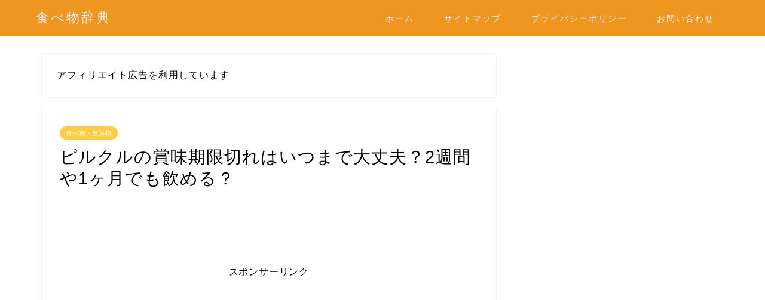

--- FILE ---
content_type: text/html; charset=UTF-8
request_url: https://food-dictionary88.com/pirukuru-syoumikigengire/
body_size: 26802
content:
<!DOCTYPE html>
<html lang="ja">
<head prefix="og: http://ogp.me/ns# fb: http://ogp.me/ns/fb# article: http://ogp.me/ns/article#">
<meta charset="utf-8">
<meta http-equiv="X-UA-Compatible" content="IE=edge">
<meta name="viewport" content="width=device-width, initial-scale=1">
<!-- ここからOGP -->
<meta property="og:type" content="blog">
<meta property="og:title" content="ピルクルの賞味期限切れはいつまで大丈夫？2週間や1ヶ月でも飲める？｜食べ物辞典"> 
<meta property="og:url" content="https://food-dictionary88.com/pirukuru-syoumikigengire/"> 
<meta property="og:description" content="私はピルクルが大好きで、よく大容量のやつを買うんですが、いつまにか賞味期限切れになっていることがある。 この賞味期限切れ"> 
<meta property="og:image" content="https://food-dictionary88.com/wp-content/uploads/2021/10/0bf111e98b5251c189a119c151c4145c-4-469x360-1-300x230-1.jpg">
<meta property="og:site_name" content="食べ物辞典">
<meta property="fb:admins" content="">
<meta name="twitter:card" content="summary_large_image">
<!-- ここまでOGP --> 

<meta name="description" itemprop="description" content="私はピルクルが大好きで、よく大容量のやつを買うんですが、いつまにか賞味期限切れになっていることがある。 この賞味期限切れ" >
<link rel="shortcut icon" href="https://food-dictionary88.com/wp-content/themes/jin/favicon.ico">
<link rel="canonical" href="https://food-dictionary88.com/pirukuru-syoumikigengire/">
<title>ピルクルの賞味期限切れはいつまで大丈夫？2週間や1ヶ月でも飲める？｜食べ物辞典</title>
<meta name='robots' content='max-image-preview:large' />
<link rel='dns-prefetch' href='//ajax.googleapis.com' />
<link rel='dns-prefetch' href='//cdnjs.cloudflare.com' />
<link rel="alternate" type="application/rss+xml" title="食べ物辞典 &raquo; フィード" href="https://food-dictionary88.com/feed/" />
<link rel="alternate" type="application/rss+xml" title="食べ物辞典 &raquo; コメントフィード" href="https://food-dictionary88.com/comments/feed/" />
<link rel="alternate" type="application/rss+xml" title="食べ物辞典 &raquo; ピルクルの賞味期限切れはいつまで大丈夫？2週間や1ヶ月でも飲める？ のコメントのフィード" href="https://food-dictionary88.com/pirukuru-syoumikigengire/feed/" />
<link rel="alternate" title="oEmbed (JSON)" type="application/json+oembed" href="https://food-dictionary88.com/wp-json/oembed/1.0/embed?url=https%3A%2F%2Ffood-dictionary88.com%2Fpirukuru-syoumikigengire%2F" />
<link rel="alternate" title="oEmbed (XML)" type="text/xml+oembed" href="https://food-dictionary88.com/wp-json/oembed/1.0/embed?url=https%3A%2F%2Ffood-dictionary88.com%2Fpirukuru-syoumikigengire%2F&#038;format=xml" />
<style id='wp-img-auto-sizes-contain-inline-css' type='text/css'>
img:is([sizes=auto i],[sizes^="auto," i]){contain-intrinsic-size:3000px 1500px}
/*# sourceURL=wp-img-auto-sizes-contain-inline-css */
</style>
<style id='wp-emoji-styles-inline-css' type='text/css'>

	img.wp-smiley, img.emoji {
		display: inline !important;
		border: none !important;
		box-shadow: none !important;
		height: 1em !important;
		width: 1em !important;
		margin: 0 0.07em !important;
		vertical-align: -0.1em !important;
		background: none !important;
		padding: 0 !important;
	}
/*# sourceURL=wp-emoji-styles-inline-css */
</style>
<style id='wp-block-library-inline-css' type='text/css'>
:root{--wp-block-synced-color:#7a00df;--wp-block-synced-color--rgb:122,0,223;--wp-bound-block-color:var(--wp-block-synced-color);--wp-editor-canvas-background:#ddd;--wp-admin-theme-color:#007cba;--wp-admin-theme-color--rgb:0,124,186;--wp-admin-theme-color-darker-10:#006ba1;--wp-admin-theme-color-darker-10--rgb:0,107,160.5;--wp-admin-theme-color-darker-20:#005a87;--wp-admin-theme-color-darker-20--rgb:0,90,135;--wp-admin-border-width-focus:2px}@media (min-resolution:192dpi){:root{--wp-admin-border-width-focus:1.5px}}.wp-element-button{cursor:pointer}:root .has-very-light-gray-background-color{background-color:#eee}:root .has-very-dark-gray-background-color{background-color:#313131}:root .has-very-light-gray-color{color:#eee}:root .has-very-dark-gray-color{color:#313131}:root .has-vivid-green-cyan-to-vivid-cyan-blue-gradient-background{background:linear-gradient(135deg,#00d084,#0693e3)}:root .has-purple-crush-gradient-background{background:linear-gradient(135deg,#34e2e4,#4721fb 50%,#ab1dfe)}:root .has-hazy-dawn-gradient-background{background:linear-gradient(135deg,#faaca8,#dad0ec)}:root .has-subdued-olive-gradient-background{background:linear-gradient(135deg,#fafae1,#67a671)}:root .has-atomic-cream-gradient-background{background:linear-gradient(135deg,#fdd79a,#004a59)}:root .has-nightshade-gradient-background{background:linear-gradient(135deg,#330968,#31cdcf)}:root .has-midnight-gradient-background{background:linear-gradient(135deg,#020381,#2874fc)}:root{--wp--preset--font-size--normal:16px;--wp--preset--font-size--huge:42px}.has-regular-font-size{font-size:1em}.has-larger-font-size{font-size:2.625em}.has-normal-font-size{font-size:var(--wp--preset--font-size--normal)}.has-huge-font-size{font-size:var(--wp--preset--font-size--huge)}.has-text-align-center{text-align:center}.has-text-align-left{text-align:left}.has-text-align-right{text-align:right}.has-fit-text{white-space:nowrap!important}#end-resizable-editor-section{display:none}.aligncenter{clear:both}.items-justified-left{justify-content:flex-start}.items-justified-center{justify-content:center}.items-justified-right{justify-content:flex-end}.items-justified-space-between{justify-content:space-between}.screen-reader-text{border:0;clip-path:inset(50%);height:1px;margin:-1px;overflow:hidden;padding:0;position:absolute;width:1px;word-wrap:normal!important}.screen-reader-text:focus{background-color:#ddd;clip-path:none;color:#444;display:block;font-size:1em;height:auto;left:5px;line-height:normal;padding:15px 23px 14px;text-decoration:none;top:5px;width:auto;z-index:100000}html :where(.has-border-color){border-style:solid}html :where([style*=border-top-color]){border-top-style:solid}html :where([style*=border-right-color]){border-right-style:solid}html :where([style*=border-bottom-color]){border-bottom-style:solid}html :where([style*=border-left-color]){border-left-style:solid}html :where([style*=border-width]){border-style:solid}html :where([style*=border-top-width]){border-top-style:solid}html :where([style*=border-right-width]){border-right-style:solid}html :where([style*=border-bottom-width]){border-bottom-style:solid}html :where([style*=border-left-width]){border-left-style:solid}html :where(img[class*=wp-image-]){height:auto;max-width:100%}:where(figure){margin:0 0 1em}html :where(.is-position-sticky){--wp-admin--admin-bar--position-offset:var(--wp-admin--admin-bar--height,0px)}@media screen and (max-width:600px){html :where(.is-position-sticky){--wp-admin--admin-bar--position-offset:0px}}

/*# sourceURL=wp-block-library-inline-css */
</style><style id='global-styles-inline-css' type='text/css'>
:root{--wp--preset--aspect-ratio--square: 1;--wp--preset--aspect-ratio--4-3: 4/3;--wp--preset--aspect-ratio--3-4: 3/4;--wp--preset--aspect-ratio--3-2: 3/2;--wp--preset--aspect-ratio--2-3: 2/3;--wp--preset--aspect-ratio--16-9: 16/9;--wp--preset--aspect-ratio--9-16: 9/16;--wp--preset--color--black: #000000;--wp--preset--color--cyan-bluish-gray: #abb8c3;--wp--preset--color--white: #ffffff;--wp--preset--color--pale-pink: #f78da7;--wp--preset--color--vivid-red: #cf2e2e;--wp--preset--color--luminous-vivid-orange: #ff6900;--wp--preset--color--luminous-vivid-amber: #fcb900;--wp--preset--color--light-green-cyan: #7bdcb5;--wp--preset--color--vivid-green-cyan: #00d084;--wp--preset--color--pale-cyan-blue: #8ed1fc;--wp--preset--color--vivid-cyan-blue: #0693e3;--wp--preset--color--vivid-purple: #9b51e0;--wp--preset--gradient--vivid-cyan-blue-to-vivid-purple: linear-gradient(135deg,rgb(6,147,227) 0%,rgb(155,81,224) 100%);--wp--preset--gradient--light-green-cyan-to-vivid-green-cyan: linear-gradient(135deg,rgb(122,220,180) 0%,rgb(0,208,130) 100%);--wp--preset--gradient--luminous-vivid-amber-to-luminous-vivid-orange: linear-gradient(135deg,rgb(252,185,0) 0%,rgb(255,105,0) 100%);--wp--preset--gradient--luminous-vivid-orange-to-vivid-red: linear-gradient(135deg,rgb(255,105,0) 0%,rgb(207,46,46) 100%);--wp--preset--gradient--very-light-gray-to-cyan-bluish-gray: linear-gradient(135deg,rgb(238,238,238) 0%,rgb(169,184,195) 100%);--wp--preset--gradient--cool-to-warm-spectrum: linear-gradient(135deg,rgb(74,234,220) 0%,rgb(151,120,209) 20%,rgb(207,42,186) 40%,rgb(238,44,130) 60%,rgb(251,105,98) 80%,rgb(254,248,76) 100%);--wp--preset--gradient--blush-light-purple: linear-gradient(135deg,rgb(255,206,236) 0%,rgb(152,150,240) 100%);--wp--preset--gradient--blush-bordeaux: linear-gradient(135deg,rgb(254,205,165) 0%,rgb(254,45,45) 50%,rgb(107,0,62) 100%);--wp--preset--gradient--luminous-dusk: linear-gradient(135deg,rgb(255,203,112) 0%,rgb(199,81,192) 50%,rgb(65,88,208) 100%);--wp--preset--gradient--pale-ocean: linear-gradient(135deg,rgb(255,245,203) 0%,rgb(182,227,212) 50%,rgb(51,167,181) 100%);--wp--preset--gradient--electric-grass: linear-gradient(135deg,rgb(202,248,128) 0%,rgb(113,206,126) 100%);--wp--preset--gradient--midnight: linear-gradient(135deg,rgb(2,3,129) 0%,rgb(40,116,252) 100%);--wp--preset--font-size--small: 13px;--wp--preset--font-size--medium: 20px;--wp--preset--font-size--large: 36px;--wp--preset--font-size--x-large: 42px;--wp--preset--spacing--20: 0.44rem;--wp--preset--spacing--30: 0.67rem;--wp--preset--spacing--40: 1rem;--wp--preset--spacing--50: 1.5rem;--wp--preset--spacing--60: 2.25rem;--wp--preset--spacing--70: 3.38rem;--wp--preset--spacing--80: 5.06rem;--wp--preset--shadow--natural: 6px 6px 9px rgba(0, 0, 0, 0.2);--wp--preset--shadow--deep: 12px 12px 50px rgba(0, 0, 0, 0.4);--wp--preset--shadow--sharp: 6px 6px 0px rgba(0, 0, 0, 0.2);--wp--preset--shadow--outlined: 6px 6px 0px -3px rgb(255, 255, 255), 6px 6px rgb(0, 0, 0);--wp--preset--shadow--crisp: 6px 6px 0px rgb(0, 0, 0);}:where(.is-layout-flex){gap: 0.5em;}:where(.is-layout-grid){gap: 0.5em;}body .is-layout-flex{display: flex;}.is-layout-flex{flex-wrap: wrap;align-items: center;}.is-layout-flex > :is(*, div){margin: 0;}body .is-layout-grid{display: grid;}.is-layout-grid > :is(*, div){margin: 0;}:where(.wp-block-columns.is-layout-flex){gap: 2em;}:where(.wp-block-columns.is-layout-grid){gap: 2em;}:where(.wp-block-post-template.is-layout-flex){gap: 1.25em;}:where(.wp-block-post-template.is-layout-grid){gap: 1.25em;}.has-black-color{color: var(--wp--preset--color--black) !important;}.has-cyan-bluish-gray-color{color: var(--wp--preset--color--cyan-bluish-gray) !important;}.has-white-color{color: var(--wp--preset--color--white) !important;}.has-pale-pink-color{color: var(--wp--preset--color--pale-pink) !important;}.has-vivid-red-color{color: var(--wp--preset--color--vivid-red) !important;}.has-luminous-vivid-orange-color{color: var(--wp--preset--color--luminous-vivid-orange) !important;}.has-luminous-vivid-amber-color{color: var(--wp--preset--color--luminous-vivid-amber) !important;}.has-light-green-cyan-color{color: var(--wp--preset--color--light-green-cyan) !important;}.has-vivid-green-cyan-color{color: var(--wp--preset--color--vivid-green-cyan) !important;}.has-pale-cyan-blue-color{color: var(--wp--preset--color--pale-cyan-blue) !important;}.has-vivid-cyan-blue-color{color: var(--wp--preset--color--vivid-cyan-blue) !important;}.has-vivid-purple-color{color: var(--wp--preset--color--vivid-purple) !important;}.has-black-background-color{background-color: var(--wp--preset--color--black) !important;}.has-cyan-bluish-gray-background-color{background-color: var(--wp--preset--color--cyan-bluish-gray) !important;}.has-white-background-color{background-color: var(--wp--preset--color--white) !important;}.has-pale-pink-background-color{background-color: var(--wp--preset--color--pale-pink) !important;}.has-vivid-red-background-color{background-color: var(--wp--preset--color--vivid-red) !important;}.has-luminous-vivid-orange-background-color{background-color: var(--wp--preset--color--luminous-vivid-orange) !important;}.has-luminous-vivid-amber-background-color{background-color: var(--wp--preset--color--luminous-vivid-amber) !important;}.has-light-green-cyan-background-color{background-color: var(--wp--preset--color--light-green-cyan) !important;}.has-vivid-green-cyan-background-color{background-color: var(--wp--preset--color--vivid-green-cyan) !important;}.has-pale-cyan-blue-background-color{background-color: var(--wp--preset--color--pale-cyan-blue) !important;}.has-vivid-cyan-blue-background-color{background-color: var(--wp--preset--color--vivid-cyan-blue) !important;}.has-vivid-purple-background-color{background-color: var(--wp--preset--color--vivid-purple) !important;}.has-black-border-color{border-color: var(--wp--preset--color--black) !important;}.has-cyan-bluish-gray-border-color{border-color: var(--wp--preset--color--cyan-bluish-gray) !important;}.has-white-border-color{border-color: var(--wp--preset--color--white) !important;}.has-pale-pink-border-color{border-color: var(--wp--preset--color--pale-pink) !important;}.has-vivid-red-border-color{border-color: var(--wp--preset--color--vivid-red) !important;}.has-luminous-vivid-orange-border-color{border-color: var(--wp--preset--color--luminous-vivid-orange) !important;}.has-luminous-vivid-amber-border-color{border-color: var(--wp--preset--color--luminous-vivid-amber) !important;}.has-light-green-cyan-border-color{border-color: var(--wp--preset--color--light-green-cyan) !important;}.has-vivid-green-cyan-border-color{border-color: var(--wp--preset--color--vivid-green-cyan) !important;}.has-pale-cyan-blue-border-color{border-color: var(--wp--preset--color--pale-cyan-blue) !important;}.has-vivid-cyan-blue-border-color{border-color: var(--wp--preset--color--vivid-cyan-blue) !important;}.has-vivid-purple-border-color{border-color: var(--wp--preset--color--vivid-purple) !important;}.has-vivid-cyan-blue-to-vivid-purple-gradient-background{background: var(--wp--preset--gradient--vivid-cyan-blue-to-vivid-purple) !important;}.has-light-green-cyan-to-vivid-green-cyan-gradient-background{background: var(--wp--preset--gradient--light-green-cyan-to-vivid-green-cyan) !important;}.has-luminous-vivid-amber-to-luminous-vivid-orange-gradient-background{background: var(--wp--preset--gradient--luminous-vivid-amber-to-luminous-vivid-orange) !important;}.has-luminous-vivid-orange-to-vivid-red-gradient-background{background: var(--wp--preset--gradient--luminous-vivid-orange-to-vivid-red) !important;}.has-very-light-gray-to-cyan-bluish-gray-gradient-background{background: var(--wp--preset--gradient--very-light-gray-to-cyan-bluish-gray) !important;}.has-cool-to-warm-spectrum-gradient-background{background: var(--wp--preset--gradient--cool-to-warm-spectrum) !important;}.has-blush-light-purple-gradient-background{background: var(--wp--preset--gradient--blush-light-purple) !important;}.has-blush-bordeaux-gradient-background{background: var(--wp--preset--gradient--blush-bordeaux) !important;}.has-luminous-dusk-gradient-background{background: var(--wp--preset--gradient--luminous-dusk) !important;}.has-pale-ocean-gradient-background{background: var(--wp--preset--gradient--pale-ocean) !important;}.has-electric-grass-gradient-background{background: var(--wp--preset--gradient--electric-grass) !important;}.has-midnight-gradient-background{background: var(--wp--preset--gradient--midnight) !important;}.has-small-font-size{font-size: var(--wp--preset--font-size--small) !important;}.has-medium-font-size{font-size: var(--wp--preset--font-size--medium) !important;}.has-large-font-size{font-size: var(--wp--preset--font-size--large) !important;}.has-x-large-font-size{font-size: var(--wp--preset--font-size--x-large) !important;}
/*# sourceURL=global-styles-inline-css */
</style>

<style id='classic-theme-styles-inline-css' type='text/css'>
/*! This file is auto-generated */
.wp-block-button__link{color:#fff;background-color:#32373c;border-radius:9999px;box-shadow:none;text-decoration:none;padding:calc(.667em + 2px) calc(1.333em + 2px);font-size:1.125em}.wp-block-file__button{background:#32373c;color:#fff;text-decoration:none}
/*# sourceURL=/wp-includes/css/classic-themes.min.css */
</style>
<link rel='stylesheet' id='contact-form-7-css' href='https://food-dictionary88.com/wp-content/plugins/contact-form-7/includes/css/styles.css?ver=5.6' type='text/css' media='all' />
<link rel='stylesheet' id='toc-screen-css' href='https://food-dictionary88.com/wp-content/plugins/table-of-contents-plus/screen.min.css?ver=2106' type='text/css' media='all' />
<link rel='stylesheet' id='yyi_rinker_stylesheet-css' href='https://food-dictionary88.com/wp-content/plugins/yyi-rinker/css/style.css?v=1.1.8&#038;ver=6.9' type='text/css' media='all' />
<link rel='stylesheet' id='theme-style-css' href='https://food-dictionary88.com/wp-content/themes/jin/style.css?ver=6.9' type='text/css' media='all' />
<link rel='stylesheet' id='swiper-style-css' href='https://cdnjs.cloudflare.com/ajax/libs/Swiper/4.0.7/css/swiper.min.css?ver=6.9' type='text/css' media='all' />
<style id='quads-styles-inline-css' type='text/css'>

    .quads-location ins.adsbygoogle {
        background: transparent !important;
    }
    
    .quads.quads_ad_container { display: grid; grid-template-columns: auto; grid-gap: 10px; padding: 10px; }
    .grid_image{animation: fadeIn 0.5s;-webkit-animation: fadeIn 0.5s;-moz-animation: fadeIn 0.5s;
        -o-animation: fadeIn 0.5s;-ms-animation: fadeIn 0.5s;}
    .quads-ad-label { font-size: 12px; text-align: center; color: #333;}
    .quads-text-around-ad-label-text_around_left {
        width: 50%;
        float: left;
    }
    .quads-text-around-ad-label-text_around_right {
        width: 50%;
        float: right;
    }
    .quads-popupad {
        position: fixed;
        top: 0px;
        width: 68em;
        height: 100em;
        background-color: rgba(0,0,0,0.6);
        z-index: 999;
        max-width: 100em !important;
        margin: 0 auto;
    }
    .quads.quads_ad_container_ {
        position: fixed;
        top: 40%;
        left: 36%;
    }
    #btn_close{
		background-color: #fff;
		width: 25px;
		height: 25px;
		text-align: center;
		line-height: 22px;
		position: absolute;
		right: -10px;
		top: -10px;
		cursor: pointer;
		transition: all 0.5s ease;
		border-radius: 50%;
	}
    #btn_close_video{
		background-color: #fff;
		width: 25px;
		height: 25px;
		text-align: center;
		line-height: 22px;
		position: absolute;
		right: -10px;
		top: -10px;
		cursor: pointer;
		transition: all 0.5s ease;
		border-radius: 50%;
	}
    @media screen and (max-width: 480px) {
        .quads.quads_ad_container_ {
            left: 10px;
        }
    }
    
    .quads-video {
        position: fixed;
        bottom: 0px;
        z-index: 9999999;
    }
    quads_ad_container_video{
        max-width:220px;
    }
    .quads_click_impression { display: none;}
    
    .quads-sticky {
        width: 100% !important;
        background-color: hsla(0,0%,100%,.7);
        position: fixed;
        max-width: 100%!important;
        bottom:0;
        margin:0;
        text-align: center;
    }.quads-sticky .quads-location {
        text-align: center;
    }.quads-sticky .wp_quads_dfp {
        display: contents;
    }
    a.quads-sticky-ad-close {
        background-color: #fff;
        width: 25px;
        height: 25px;
        text-align: center;
        line-height: 22px;
        position: absolute;
        right: 0px;
        top: -15px;
        cursor: pointer;
        transition: all 0.5s ease;
        border-radius: 50%;
    }
    
/*# sourceURL=quads-styles-inline-css */
</style>
<script type="text/javascript" src="https://ajax.googleapis.com/ajax/libs/jquery/1.12.4/jquery.min.js?ver=6.9" id="jquery-js"></script>
<script type="text/javascript" src="https://food-dictionary88.com/wp-content/plugins/yyi-rinker/js/event-tracking.js?v=1.1.8" id="yyi_rinker_event_tracking_script-js"></script>
<link rel="https://api.w.org/" href="https://food-dictionary88.com/wp-json/" /><link rel="alternate" title="JSON" type="application/json" href="https://food-dictionary88.com/wp-json/wp/v2/posts/2313" /><link rel='shortlink' href='https://food-dictionary88.com/?p=2313' />
<script type='text/javascript'>document.cookie = 'quads_browser_width='+screen.width;</script><style>
.yyi-rinker-images {
    display: flex;
    justify-content: center;
    align-items: center;
    position: relative;

}
div.yyi-rinker-image img.yyi-rinker-main-img.hidden {
    display: none;
}

.yyi-rinker-images-arrow {
    cursor: pointer;
    position: absolute;
    top: 50%;
    display: block;
    margin-top: -11px;
    opacity: 0.6;
    width: 22px;
}

.yyi-rinker-images-arrow-left{
    left: -10px;
}
.yyi-rinker-images-arrow-right{
    right: -10px;
}

.yyi-rinker-images-arrow-left.hidden {
    display: none;
}

.yyi-rinker-images-arrow-right.hidden {
    display: none;
}
div.yyi-rinker-contents.yyi-rinker-design-tate  div.yyi-rinker-box{
    flex-direction: column;
}

div.yyi-rinker-contents.yyi-rinker-design-slim div.yyi-rinker-box .yyi-rinker-links {
    flex-direction: column;
}

div.yyi-rinker-contents.yyi-rinker-design-slim div.yyi-rinker-info {
    width: 100%;
}

div.yyi-rinker-contents.yyi-rinker-design-slim .yyi-rinker-title {
    text-align: center;
}

div.yyi-rinker-contents.yyi-rinker-design-slim .yyi-rinker-links {
    text-align: center;
}
div.yyi-rinker-contents.yyi-rinker-design-slim .yyi-rinker-image {
    margin: auto;
}

div.yyi-rinker-contents.yyi-rinker-design-slim div.yyi-rinker-info ul.yyi-rinker-links li {
	align-self: stretch;
}
div.yyi-rinker-contents.yyi-rinker-design-slim div.yyi-rinker-box div.yyi-rinker-info {
	padding: 0;
}
div.yyi-rinker-contents.yyi-rinker-design-slim div.yyi-rinker-box {
	flex-direction: column;
	padding: 14px 5px 0;
}

.yyi-rinker-design-slim div.yyi-rinker-box div.yyi-rinker-info {
	text-align: center;
}

.yyi-rinker-design-slim div.price-box span.price {
	display: block;
}

div.yyi-rinker-contents.yyi-rinker-design-slim div.yyi-rinker-info div.yyi-rinker-title a{
	font-size:16px;
}

div.yyi-rinker-contents.yyi-rinker-design-slim ul.yyi-rinker-links li.amazonkindlelink:before,  div.yyi-rinker-contents.yyi-rinker-design-slim ul.yyi-rinker-links li.amazonlink:before,  div.yyi-rinker-contents.yyi-rinker-design-slim ul.yyi-rinker-links li.rakutenlink:before,  div.yyi-rinker-contents.yyi-rinker-design-slim ul.yyi-rinker-links li.yahoolink:before {
	font-size:12px;
}

div.yyi-rinker-contents.yyi-rinker-design-slim ul.yyi-rinker-links li a {
	font-size: 13px;
}
.entry-content ul.yyi-rinker-links li {
	padding: 0;
}

				</style>	<style type="text/css">
		#wrapper {
			background-color: #fff;
			background-image: url();
					}

		.related-entry-headline-text span:before,
		#comment-title span:before,
		#reply-title span:before {
			background-color: #ef9621;
			border-color: #ef9621 !important;
		}

		#breadcrumb:after,
		#page-top a {
			background-color: #ef9621;
		}

		footer {
			background-color: #ef9621;
		}

		.footer-inner a,
		#copyright,
		#copyright-center {
			border-color: #fff !important;
			color: #fff !important;
		}

		#footer-widget-area {
			border-color: #fff !important;
		}

		.page-top-footer a {
			color: #ef9621 !important;
		}

		#breadcrumb ul li,
		#breadcrumb ul li a {
			color: #ef9621 !important;
		}

		body,
		a,
		a:link,
		a:visited,
		.my-profile,
		.widgettitle,
		.tabBtn-mag label {
			color: #000000;
		}

		a:hover {
			color: #008db7;
		}

		.widget_nav_menu ul>li>a:before,
		.widget_categories ul>li>a:before,
		.widget_pages ul>li>a:before,
		.widget_recent_entries ul>li>a:before,
		.widget_archive ul>li>a:before,
		.widget_archive form:after,
		.widget_categories form:after,
		.widget_nav_menu ul>li>ul.sub-menu>li>a:before,
		.widget_categories ul>li>.children>li>a:before,
		.widget_pages ul>li>.children>li>a:before,
		.widget_nav_menu ul>li>ul.sub-menu>li>ul.sub-menu li>a:before,
		.widget_categories ul>li>.children>li>.children li>a:before,
		.widget_pages ul>li>.children>li>.children li>a:before {
			color: #ef9621;
		}

		.widget_nav_menu ul .sub-menu .sub-menu li a:before {
			background-color: #000000 !important;
		}
		.d--labeling-act-border{
			border-color: rgba(0,0,0,0.18);
		}
		.c--labeling-act.d--labeling-act-solid{
			background-color: rgba(0,0,0,0.06);
		}
		.a--labeling-act{
			color: rgba(0,0,0,0.6);
		}
		.a--labeling-small-act span{
			background-color: rgba(0,0,0,0.21);
		}
		.c--labeling-act.d--labeling-act-strong{
			background-color: rgba(0,0,0,0.045);
		}
		.d--labeling-act-strong .a--labeling-act{
			color: rgba(0,0,0,0.75);
		}


		footer .footer-widget,
		footer .footer-widget a,
		footer .footer-widget ul li,
		.footer-widget.widget_nav_menu ul>li>a:before,
		.footer-widget.widget_categories ul>li>a:before,
		.footer-widget.widget_recent_entries ul>li>a:before,
		.footer-widget.widget_pages ul>li>a:before,
		.footer-widget.widget_archive ul>li>a:before,
		footer .widget_tag_cloud .tagcloud a:before {
			color: #fff !important;
			border-color: #fff !important;
		}

		footer .footer-widget .widgettitle {
			color: #fff !important;
			border-color: #ffcd44 !important;
		}

		footer .widget_nav_menu ul .children .children li a:before,
		footer .widget_categories ul .children .children li a:before,
		footer .widget_nav_menu ul .sub-menu .sub-menu li a:before {
			background-color: #fff !important;
		}

		#drawernav a:hover,
		.post-list-title,
		#prev-next p,
		#toc_container .toc_list li a {
			color: #000000 !important;
		}

		#header-box {
			background-color: #ef9621;
		}

		@media (min-width: 768px) {

			#header-box .header-box10-bg:before,
			#header-box .header-box11-bg:before {
				border-radius: 2px;
			}
		}

		@media (min-width: 768px) {
			.top-image-meta {
				margin-top: calc(0px - 30px);
			}
		}

		@media (min-width: 1200px) {
			.top-image-meta {
				margin-top: calc(0px);
			}
		}

		.pickup-contents:before {
			background-color: #ef9621 !important;
		}

		.main-image-text {
			color: #555;
		}

		.main-image-text-sub {
			color: #555;
		}

		@media (min-width: 481px) {
			#site-info {
				padding-top: 15px !important;
				padding-bottom: 15px !important;
			}
		}

		#site-info span a {
			color: #f4f4f4 !important;
		}

		#headmenu .headsns .line a svg {
			fill: #f4f4f4 !important;
		}

		#headmenu .headsns a,
		#headmenu {
			color: #f4f4f4 !important;
			border-color: #f4f4f4 !important;
		}

		.profile-follow .line-sns a svg {
			fill: #ef9621 !important;
		}

		.profile-follow .line-sns a:hover svg {
			fill: #ffcd44 !important;
		}

		.profile-follow a {
			color: #ef9621 !important;
			border-color: #ef9621 !important;
		}

		.profile-follow a:hover,
		#headmenu .headsns a:hover {
			color: #ffcd44 !important;
			border-color: #ffcd44 !important;
		}

		.search-box:hover {
			color: #ffcd44 !important;
			border-color: #ffcd44 !important;
		}

		#header #headmenu .headsns .line a:hover svg {
			fill: #ffcd44 !important;
		}

		.cps-icon-bar,
		#navtoggle:checked+.sp-menu-open .cps-icon-bar {
			background-color: #f4f4f4;
		}

		#nav-container {
			background-color: #fff;
		}

		.menu-box .menu-item svg {
			fill: #f4f4f4;
		}

		#drawernav ul.menu-box>li>a,
		#drawernav2 ul.menu-box>li>a,
		#drawernav3 ul.menu-box>li>a,
		#drawernav4 ul.menu-box>li>a,
		#drawernav5 ul.menu-box>li>a,
		#drawernav ul.menu-box>li.menu-item-has-children:after,
		#drawernav2 ul.menu-box>li.menu-item-has-children:after,
		#drawernav3 ul.menu-box>li.menu-item-has-children:after,
		#drawernav4 ul.menu-box>li.menu-item-has-children:after,
		#drawernav5 ul.menu-box>li.menu-item-has-children:after {
			color: #f4f4f4 !important;
		}

		#drawernav ul.menu-box li a,
		#drawernav2 ul.menu-box li a,
		#drawernav3 ul.menu-box li a,
		#drawernav4 ul.menu-box li a,
		#drawernav5 ul.menu-box li a {
			font-size: 14px !important;
		}

		#drawernav3 ul.menu-box>li {
			color: #000000 !important;
		}

		#drawernav4 .menu-box>.menu-item>a:after,
		#drawernav3 .menu-box>.menu-item>a:after,
		#drawernav .menu-box>.menu-item>a:after {
			background-color: #f4f4f4 !important;
		}

		#drawernav2 .menu-box>.menu-item:hover,
		#drawernav5 .menu-box>.menu-item:hover {
			border-top-color: #ef9621 !important;
		}

		.cps-info-bar a {
			background-color: #ffcd44 !important;
		}

		@media (min-width: 768px) {
			.post-list-mag .post-list-item:not(:nth-child(2n)) {
				margin-right: 2.6%;
			}
		}

		@media (min-width: 768px) {

			#tab-1:checked~.tabBtn-mag li [for="tab-1"]:after,
			#tab-2:checked~.tabBtn-mag li [for="tab-2"]:after,
			#tab-3:checked~.tabBtn-mag li [for="tab-3"]:after,
			#tab-4:checked~.tabBtn-mag li [for="tab-4"]:after {
				border-top-color: #ef9621 !important;
			}

			.tabBtn-mag label {
				border-bottom-color: #ef9621 !important;
			}
		}

		#tab-1:checked~.tabBtn-mag li [for="tab-1"],
		#tab-2:checked~.tabBtn-mag li [for="tab-2"],
		#tab-3:checked~.tabBtn-mag li [for="tab-3"],
		#tab-4:checked~.tabBtn-mag li [for="tab-4"],
		#prev-next a.next:after,
		#prev-next a.prev:after,
		.more-cat-button a:hover span:before {
			background-color: #ef9621 !important;
		}


		.swiper-slide .post-list-cat,
		.post-list-mag .post-list-cat,
		.post-list-mag3col .post-list-cat,
		.post-list-mag-sp1col .post-list-cat,
		.swiper-pagination-bullet-active,
		.pickup-cat,
		.post-list .post-list-cat,
		#breadcrumb .bcHome a:hover span:before,
		.popular-item:nth-child(1) .pop-num,
		.popular-item:nth-child(2) .pop-num,
		.popular-item:nth-child(3) .pop-num {
			background-color: #ffcd44 !important;
		}

		.sidebar-btn a,
		.profile-sns-menu {
			background-color: #ffcd44 !important;
		}

		.sp-sns-menu a,
		.pickup-contents-box a:hover .pickup-title {
			border-color: #ef9621 !important;
			color: #ef9621 !important;
		}

		.pro-line svg {
			fill: #ef9621 !important;
		}

		.cps-post-cat a,
		.meta-cat,
		.popular-cat {
			background-color: #ffcd44 !important;
			border-color: #ffcd44 !important;
		}

		.tagicon,
		.tag-box a,
		#toc_container .toc_list>li,
		#toc_container .toc_title {
			color: #ef9621 !important;
		}

		.widget_tag_cloud a::before {
			color: #000000 !important;
		}

		.tag-box a,
		#toc_container:before {
			border-color: #ef9621 !important;
		}

		.cps-post-cat a:hover {
			color: #008db7 !important;
		}

		.pagination li:not([class*="current"]) a:hover,
		.widget_tag_cloud a:hover {
			background-color: #ef9621 !important;
		}

		.pagination li:not([class*="current"]) a:hover {
			opacity: 0.5 !important;
		}

		.pagination li.current a {
			background-color: #ef9621 !important;
			border-color: #ef9621 !important;
		}

		.nextpage a:hover span {
			color: #ef9621 !important;
			border-color: #ef9621 !important;
		}

		.cta-content:before {
			background-color: #6FBFCA !important;
		}

		.cta-text,
		.info-title {
			color: #fff !important;
		}

		#footer-widget-area.footer_style1 .widgettitle {
			border-color: #ffcd44 !important;
		}

		.sidebar_style1 .widgettitle,
		.sidebar_style5 .widgettitle {
			border-color: #ef9621 !important;
		}

		.sidebar_style2 .widgettitle,
		.sidebar_style4 .widgettitle,
		.sidebar_style6 .widgettitle,
		#home-bottom-widget .widgettitle,
		#home-top-widget .widgettitle,
		#post-bottom-widget .widgettitle,
		#post-top-widget .widgettitle {
			background-color: #ef9621 !important;
		}

		#home-bottom-widget .widget_search .search-box input[type="submit"],
		#home-top-widget .widget_search .search-box input[type="submit"],
		#post-bottom-widget .widget_search .search-box input[type="submit"],
		#post-top-widget .widget_search .search-box input[type="submit"] {
			background-color: #ffcd44 !important;
		}

		.tn-logo-size {
			font-size: 160% !important;
		}

		@media (min-width: 481px) {
			.tn-logo-size img {
				width: calc(160%*0.5) !important;
			}
		}

		@media (min-width: 768px) {
			.tn-logo-size img {
				width: calc(160%*2.2) !important;
			}
		}

		@media (min-width: 1200px) {
			.tn-logo-size img {
				width: 160% !important;
			}
		}

		.sp-logo-size {
			font-size: 100% !important;
		}

		.sp-logo-size img {
			width: 100% !important;
		}

		.cps-post-main ul>li:before,
		.cps-post-main ol>li:before {
			background-color: #ffcd44 !important;
		}

		.profile-card .profile-title {
			background-color: #ef9621 !important;
		}

		.profile-card {
			border-color: #ef9621 !important;
		}

		.cps-post-main a {
			color: #008db7;
		}

		.cps-post-main .marker {
			background: -webkit-linear-gradient(transparent 60%, #ffcedb 0%);
			background: linear-gradient(transparent 60%, #ffcedb 0%);
		}

		.cps-post-main .marker2 {
			background: -webkit-linear-gradient(transparent 60%, #a9eaf2 0%);
			background: linear-gradient(transparent 60%, #a9eaf2 0%);
		}

		.cps-post-main .jic-sc {
			color: #e9546b;
		}


		.simple-box1 {
			border-color: #ef9b9b !important;
		}

		.simple-box2 {
			border-color: #f2bf7d !important;
		}

		.simple-box3 {
			border-color: #b5e28a !important;
		}

		.simple-box4 {
			border-color: #7badd8 !important;
		}

		.simple-box4:before {
			background-color: #7badd8;
		}

		.simple-box5 {
			border-color: #e896c7 !important;
		}

		.simple-box5:before {
			background-color: #e896c7;
		}

		.simple-box6 {
			background-color: #fffdef !important;
		}

		.simple-box7 {
			border-color: #def1f9 !important;
		}

		.simple-box7:before {
			background-color: #def1f9 !important;
		}

		.simple-box8 {
			border-color: #96ddc1 !important;
		}

		.simple-box8:before {
			background-color: #96ddc1 !important;
		}

		.simple-box9:before {
			background-color: #e1c0e8 !important;
		}

		.simple-box9:after {
			border-color: #e1c0e8 #e1c0e8 #fff #fff !important;
		}

		.kaisetsu-box1:before,
		.kaisetsu-box1-title {
			background-color: #ffb49e !important;
		}

		.kaisetsu-box2 {
			border-color: #89c2f4 !important;
		}

		.kaisetsu-box2-title {
			background-color: #89c2f4 !important;
		}

		.kaisetsu-box4 {
			border-color: #ea91a9 !important;
		}

		.kaisetsu-box4-title {
			background-color: #ea91a9 !important;
		}

		.kaisetsu-box5:before {
			background-color: #57b3ba !important;
		}

		.kaisetsu-box5-title {
			background-color: #57b3ba !important;
		}

		.concept-box1 {
			border-color: #85db8f !important;
		}

		.concept-box1:after {
			background-color: #85db8f !important;
		}

		.concept-box1:before {
			content: "ポイント" !important;
			color: #85db8f !important;
		}

		.concept-box2 {
			border-color: #f7cf6a !important;
		}

		.concept-box2:after {
			background-color: #f7cf6a !important;
		}

		.concept-box2:before {
			content: "注意点" !important;
			color: #f7cf6a !important;
		}

		.concept-box3 {
			border-color: #86cee8 !important;
		}

		.concept-box3:after {
			background-color: #86cee8 !important;
		}

		.concept-box3:before {
			content: "良い例" !important;
			color: #86cee8 !important;
		}

		.concept-box4 {
			border-color: #ed8989 !important;
		}

		.concept-box4:after {
			background-color: #ed8989 !important;
		}

		.concept-box4:before {
			content: "悪い例" !important;
			color: #ed8989 !important;
		}

		.concept-box5 {
			border-color: #9e9e9e !important;
		}

		.concept-box5:after {
			background-color: #9e9e9e !important;
		}

		.concept-box5:before {
			content: "参考" !important;
			color: #9e9e9e !important;
		}

		.concept-box6 {
			border-color: #8eaced !important;
		}

		.concept-box6:after {
			background-color: #8eaced !important;
		}

		.concept-box6:before {
			content: "メモ" !important;
			color: #8eaced !important;
		}

		.innerlink-box1,
		.blog-card {
			border-color: #73bc9b !important;
		}

		.innerlink-box1-title {
			background-color: #73bc9b !important;
			border-color: #73bc9b !important;
		}

		.innerlink-box1:before,
		.blog-card-hl-box {
			background-color: #73bc9b !important;
		}

		.jin-ac-box01-title::after {
			color: #ef9621;
		}

		.color-button01 a,
		.color-button01 a:hover,
		.color-button01:before {
			background-color: #008db7 !important;
		}

		.top-image-btn-color a,
		.top-image-btn-color a:hover,
		.top-image-btn-color:before {
			background-color: #ffcd44 !important;
		}

		.color-button02 a,
		.color-button02 a:hover,
		.color-button02:before {
			background-color: #d9333f !important;
		}

		.color-button01-big a,
		.color-button01-big a:hover,
		.color-button01-big:before {
			background-color: #3296d1 !important;
		}

		.color-button01-big a,
		.color-button01-big:before {
			border-radius: 5px !important;
		}

		.color-button01-big a {
			padding-top: 20px !important;
			padding-bottom: 20px !important;
		}

		.color-button02-big a,
		.color-button02-big a:hover,
		.color-button02-big:before {
			background-color: #83d159 !important;
		}

		.color-button02-big a,
		.color-button02-big:before {
			border-radius: 5px !important;
		}

		.color-button02-big a {
			padding-top: 20px !important;
			padding-bottom: 20px !important;
		}

		.color-button01-big {
			width: 75% !important;
		}

		.color-button02-big {
			width: 75% !important;
		}

		.top-image-btn-color:before,
		.color-button01:before,
		.color-button02:before,
		.color-button01-big:before,
		.color-button02-big:before {
			bottom: -1px;
			left: -1px;
			width: 100%;
			height: 100%;
			border-radius: 6px;
			box-shadow: 0px 1px 5px 0px rgba(0, 0, 0, 0.25);
			-webkit-transition: all .4s;
			transition: all .4s;
		}

		.top-image-btn-color a:hover,
		.color-button01 a:hover,
		.color-button02 a:hover,
		.color-button01-big a:hover,
		.color-button02-big a:hover {
			-webkit-transform: translateY(2px);
			transform: translateY(2px);
			-webkit-filter: brightness(0.95);
			filter: brightness(0.95);
		}

		.top-image-btn-color:hover:before,
		.color-button01:hover:before,
		.color-button02:hover:before,
		.color-button01-big:hover:before,
		.color-button02-big:hover:before {
			-webkit-transform: translateY(2px);
			transform: translateY(2px);
			box-shadow: none !important;
		}

		.h2-style01 h2,
		.h2-style02 h2:before,
		.h2-style03 h2,
		.h2-style04 h2:before,
		.h2-style05 h2,
		.h2-style07 h2:before,
		.h2-style07 h2:after,
		.h3-style03 h3:before,
		.h3-style02 h3:before,
		.h3-style05 h3:before,
		.h3-style07 h3:before,
		.h2-style08 h2:after,
		.h2-style10 h2:before,
		.h2-style10 h2:after,
		.h3-style02 h3:after,
		.h4-style02 h4:before {
			background-color: #ef9621 !important;
		}

		.h3-style01 h3,
		.h3-style04 h3,
		.h3-style05 h3,
		.h3-style06 h3,
		.h4-style01 h4,
		.h2-style02 h2,
		.h2-style08 h2,
		.h2-style08 h2:before,
		.h2-style09 h2,
		.h4-style03 h4 {
			border-color: #ef9621 !important;
		}

		.h2-style05 h2:before {
			border-top-color: #ef9621 !important;
		}

		.h2-style06 h2:before,
		.sidebar_style3 .widgettitle:after {
			background-image: linear-gradient(-45deg,
					transparent 25%,
					#ef9621 25%,
					#ef9621 50%,
					transparent 50%,
					transparent 75%,
					#ef9621 75%,
					#ef9621);
		}

		.jin-h2-icons.h2-style02 h2 .jic:before,
		.jin-h2-icons.h2-style04 h2 .jic:before,
		.jin-h2-icons.h2-style06 h2 .jic:before,
		.jin-h2-icons.h2-style07 h2 .jic:before,
		.jin-h2-icons.h2-style08 h2 .jic:before,
		.jin-h2-icons.h2-style09 h2 .jic:before,
		.jin-h2-icons.h2-style10 h2 .jic:before,
		.jin-h3-icons.h3-style01 h3 .jic:before,
		.jin-h3-icons.h3-style02 h3 .jic:before,
		.jin-h3-icons.h3-style03 h3 .jic:before,
		.jin-h3-icons.h3-style04 h3 .jic:before,
		.jin-h3-icons.h3-style05 h3 .jic:before,
		.jin-h3-icons.h3-style06 h3 .jic:before,
		.jin-h3-icons.h3-style07 h3 .jic:before,
		.jin-h4-icons.h4-style01 h4 .jic:before,
		.jin-h4-icons.h4-style02 h4 .jic:before,
		.jin-h4-icons.h4-style03 h4 .jic:before,
		.jin-h4-icons.h4-style04 h4 .jic:before {
			color: #ef9621;
		}

		@media all and (-ms-high-contrast:none) {

			*::-ms-backdrop,
			.color-button01:before,
			.color-button02:before,
			.color-button01-big:before,
			.color-button02-big:before {
				background-color: #595857 !important;
			}
		}

		.jin-lp-h2 h2,
		.jin-lp-h2 h2 {
			background-color: transparent !important;
			border-color: transparent !important;
			color: #000000 !important;
		}

		.jincolumn-h3style2 {
			border-color: #ef9621 !important;
		}

		.jinlph2-style1 h2:first-letter {
			color: #ef9621 !important;
		}

		.jinlph2-style2 h2,
		.jinlph2-style3 h2 {
			border-color: #ef9621 !important;
		}

		.jin-photo-title .jin-fusen1-down,
		.jin-photo-title .jin-fusen1-even,
		.jin-photo-title .jin-fusen1-up {
			border-left-color: #ef9621;
		}

		.jin-photo-title .jin-fusen2,
		.jin-photo-title .jin-fusen3 {
			background-color: #ef9621;
		}

		.jin-photo-title .jin-fusen2:before,
		.jin-photo-title .jin-fusen3:before {
			border-top-color: #ef9621;
		}

		.has-huge-font-size {
			font-size: 42px !important;
		}

		.has-large-font-size {
			font-size: 36px !important;
		}

		.has-medium-font-size {
			font-size: 20px !important;
		}

		.has-normal-font-size {
			font-size: 16px !important;
		}

		.has-small-font-size {
			font-size: 13px !important;
		}
	</style>
		<style type="text/css" id="wp-custom-css">
			.futoji {
font-weight: bold;
}		</style>
			
<!--カエレバCSS-->
<!--アプリーチCSS-->

<meta name="google-site-verification" content="Zzscfm-oNOiVZlmOZG6IzvmKCb-evW0A63B1Fm-k16k" />
</head>
<body class="wp-singular post-template-default single single-post postid-2313 single-format-standard wp-theme-jin" id="nofont-style">
<div id="wrapper">

		
	<div id="scroll-content" class="animate-off">
	
		<!--ヘッダー-->

					<div id="header-box" class="tn_on header-box animate-off">
	<div id="header" class="header-type1 header animate-off">
				
		<div id="site-info" class="ef">
												<span class="tn-logo-size"><a href='https://food-dictionary88.com/' title='食べ物辞典' rel='home'>食べ物辞典</a></span>
									</div>

				<!--グローバルナビゲーション layout3-->
		<div id="drawernav3" class="ef">
			<nav class="fixed-content ef"><ul class="menu-box"><li class="menu-item menu-item-type-custom menu-item-object-custom menu-item-home menu-item-8"><a href="https://food-dictionary88.com">ホーム</a></li>
<li class="menu-item menu-item-type-post_type menu-item-object-page menu-item-56"><a href="https://food-dictionary88.com/ps-sitemap/">サイトマップ</a></li>
<li class="menu-item menu-item-type-post_type menu-item-object-page menu-item-57"><a href="https://food-dictionary88.com/privacy-policy/">プライバシーポリシー</a></li>
<li class="menu-item menu-item-type-post_type menu-item-object-page menu-item-58"><a href="https://food-dictionary88.com/contact/">お問い合わせ</a></li>
</ul></nav>		</div>
		<!--グローバルナビゲーション layout3-->
		
	
			</div>
	
		
</div>
	
			
		<!--ヘッダー-->

		<div class="clearfix"></div>

			
														
		
	<div id="contents">

		<!--メインコンテンツ-->
			<main id="main-contents" class="main-contents article_style1 animate-off" itemprop="mainContentOfPage">
				
								<div id="post-top-widget">
				<div id="text-2" class="widget widget_text">			<div class="textwidget"><p>アフィリエイト広告を利用しています</p>
</div>
		</div>				</div>
								
				<section class="cps-post-box hentry">
																	<article class="cps-post">
							<header class="cps-post-header">
																<span class="cps-post-cat category-%e9%a3%9f%e3%81%b9%e7%89%a9" itemprop="keywords"><a href="https://food-dictionary88.com/category/%e9%a3%9f%e3%81%b9%e7%89%a9/" style="background-color:!important;">食べ物・飲み物</a></span>
																								<h1 class="cps-post-title entry-title" itemprop="headline">ピルクルの賞味期限切れはいつまで大丈夫？2週間や1ヶ月でも飲める？</h1>
								<div class="cps-post-meta vcard">
									<span class="writer fn" itemprop="author" itemscope itemtype="https://schema.org/Person"><span itemprop="name">ky0403uma</span></span>
									<span class="cps-post-date-box">
											<div style="display: none;">
		<span class="cps-post-date"><i class="jic jin-ifont-watch" aria-hidden="true"></i>&nbsp;<time class="entry-date date published" datetime="2021-10-15T10:03:23+09:00">2021年10月15日</time></span>
		<time class="entry-date date updated" datetime="2023-08-13T18:48:50+09:00"><span class="cps-post-date"><i class="jic jin-ifont-reload" aria-hidden="true"></i>&nbsp;2023.08.13</span></time>
	</div>
									</span>
								</div>
								
							</header>
														
							
							<div class="cps-post-main-box">
								<div class="cps-post-main    h2-style01 h3-style01 h4-style01 entry-content  " itemprop="articleBody">

									<div class="clearfix"></div>
										<div class="sponsor-top"></div>
				<section class="ad-single ad-top">
					<div class="center-rectangle">
						<br>
<br>
<br>
<p style="text-align: center;"><br>
スポンサーリンク<br>
<br>
<script async src="https://pagead2.googlesyndication.com/pagead/js/adsbygoogle.js?client=ca-pub-7763318056870636"
     crossorigin="anonymous"></script>
<!-- 食べ物辞典・タイトル直下 -->
<ins class="adsbygoogle"
     style="display:block"
     data-ad-client="ca-pub-7763318056870636"
     data-ad-slot="2104396260"
     data-ad-format="auto"
     data-full-width-responsive="true"></ins>
<script>
     (adsbygoogle = window.adsbygoogle || []).push({});
</script>
</p>
<br>
<br>
<br>
<br>					</div>
				</section>
						
									
<!-- WP QUADS Content Ad Plugin v. 2.0.56.1 -->
<div class="quads-location quads-ad1" id="quads-ad1" style="float:none;margin:0px 0 0px 0;text-align:center;">

</div>
<p>私はピルクルが大好きで、よく大容量のやつを買うんですが、いつまにか賞味期限切れになっていることがある。</p>
<p>この賞味期限切れのピルクルは飲めるの？</p>
<p>&nbsp;</p>
<p>そこで今回は、賞味期限切れのピルクルについて徹底調査！</p>
<p><span class="marker">賞味期限切れのピルクルはいつまで飲めるのか、賞味期限切れ2週間や1ヶ月でも大丈夫なのかなどを調べてみました。</span></p>
<p>&nbsp;</p>
<div class="kaisetsu-box4">
<div class="kaisetsu-box4-title">この記事でわかること</div>
<p>・ピルクルの<span style="color: #ff0000;">賞味期限</span></p>
<p>・ピルクルの賞味期限切れは<span style="color: #ff0000;">いつまで飲めるのか</span></p>
<p>・ピルクルの賞味切れん切れは<span style="color: #ff0000;">2週間や1ヶ月でも大丈夫なのか</span></p>
<p>・ピルクルの保存方法、<span style="color: #ff0000;">冷凍できるのか</span></p>
<p>・ピルクルを<span style="color: #ff0000;">使い切るおすすめのレシピ</span></p>
</div>

<!-- WP QUADS Content Ad Plugin v. 2.0.56.1 -->
<div class="quads-location quads-ad3" id="quads-ad3" style="float:none;margin:0px 0 0px 0;text-align:center;">
<br>
<br>
<br>
<br>
<br>
<p style="text-align: center;"><br>
スポンサーリンク<br>
<br>
<script async src="https://pagead2.googlesyndication.com/pagead/js/adsbygoogle.js?client=ca-pub-7763318056870636"
     crossorigin="anonymous"></script>
<!-- 食べ物辞典・モアタグ上 -->
<ins class="adsbygoogle"
     style="display:block"
     data-ad-client="ca-pub-7763318056870636"
     data-ad-slot="7165151252"
     data-ad-format="auto"
     data-full-width-responsive="true"></ins>
<script>
     (adsbygoogle = window.adsbygoogle || []).push({});
</script>
</p>
<br>
<br>
<br>
<br>
<br>
<br>
</div>

<div class="sponsor-h2-center"></div><div class="ad-single-h2"><br>
<br>
<ins id="zucks-widget-parent_cb2da10d06"></ins>
<script type="text/javascript">
  (window.gZgokZoeWidgetQueue = (window.gZgokZoeWidgetQueue || [])).push({frameId: "_cb2da10d06", parent: "#zucks-widget-parent_cb2da10d06" });
</script>
<script src="https://j.zoe.zucks.net/zoe.min.js" defer></script>
<br>
<br>
<br></div><div id="toc_container" class="no_bullets"><p class="toc_title">Contents</p><ul class="toc_list"><li><a href="#i"><span class="toc_number toc_depth_1">1</span> ピルクルの賞味期限はどれくらい？</a><ul><li><a href="#i-2"><span class="toc_number toc_depth_2">1.1</span> ピルクルの開封後の賞味期限は？</a></li></ul></li><li><a href="#i-3"><span class="toc_number toc_depth_1">2</span> ピルクルの賞味期限切れはいつまで飲める？</a></li><li><a href="#21"><span class="toc_number toc_depth_1">3</span> ピルクルの賞味期限切れは2週間や1ヶ月でも飲める？</a><ul><li><a href="#i-4"><span class="toc_number toc_depth_2">3.1</span> ピルクルは腐るとどうなる？</a></li><li><a href="#i-5"><span class="toc_number toc_depth_2">3.2</span> 賞味期限切れのピルクルの乳酸菌はどうなる？</a></li></ul></li><li><a href="#i-6"><span class="toc_number toc_depth_1">4</span> ピルクルの保存方法は？冷凍できる？</a><ul><li><a href="#i-7"><span class="toc_number toc_depth_2">4.1</span> ピルクルは冷凍できる？</a></li></ul></li><li><a href="#i-8"><span class="toc_number toc_depth_1">5</span> ピルクルを使い切るおすすめレシピ！</a><ul><li><a href="#i-9"><span class="toc_number toc_depth_2">5.1</span> ピルクルのスムージー</a></li><li><a href="#i-10"><span class="toc_number toc_depth_2">5.2</span> ピルクルのいちごミルクゼリー</a></li><li><a href="#i-11"><span class="toc_number toc_depth_2">5.3</span> ピルクルのプレーンムレツ</a></li><li><a href="#i-12"><span class="toc_number toc_depth_2">5.4</span> ピルクルで豚の生姜焼き</a></li><li><a href="#i-13"><span class="toc_number toc_depth_2">5.5</span> ピルクルで本格チキンスープカレー</a></li></ul></li><li><a href="#i-14"><span class="toc_number toc_depth_1">6</span> まとめ</a></li></ul></div>
<h2><span id="i">ピルクルの賞味期限はどれくらい？</span></h2>
<blockquote class="instagram-media" style="background: #FFF; border: 0; border-radius: 3px; box-shadow: 0 0 1px 0 rgba(0,0,0,0.5),0 1px 10px 0 rgba(0,0,0,0.15); margin: 1px; max-width: 540px; min-width: 326px; padding: 0; width: calc(100% - 2px);" data-instgrm-permalink="https://www.instagram.com/p/B9gLzsXna6f/?utm_source=ig_embed&amp;utm_campaign=loading" data-instgrm-version="12">
<div style="padding: 16px;">
<p>&nbsp;</p>
<div style="display: flex; flex-direction: row; align-items: center;">
<div style="background-color: #f4f4f4; border-radius: 50%; flex-grow: 0; height: 40px; margin-right: 14px; width: 40px;"></div>
<div style="display: flex; flex-direction: column; flex-grow: 1; justify-content: center;">
<div style="background-color: #f4f4f4; border-radius: 4px; flex-grow: 0; height: 14px; margin-bottom: 6px; width: 100px;"></div>
<div style="background-color: #f4f4f4; border-radius: 4px; flex-grow: 0; height: 14px; width: 60px;"></div>
</div>
</div>
<div style="padding: 19% 0;"></div>
<div style="display: block; height: 50px; margin: 0 auto 12px; width: 50px;"></div>
<div style="padding-top: 8px;">
<div style="color: #3897f0; font-family: Arial,sans-serif; font-size: 14px; font-style: normal; font-weight: 550; line-height: 18px;">この投稿をInstagramで見る</div>
</div>
<div style="padding: 12.5% 0;"></div>
<div style="display: flex; flex-direction: row; margin-bottom: 14px; align-items: center;">
<div>
<div style="background-color: #f4f4f4; border-radius: 50%; height: 12.5px; width: 12.5px; transform: translateX(0px) translateY(7px);"></div>
<div style="background-color: #f4f4f4; height: 12.5px; transform: rotate(-45deg) translateX(3px) translateY(1px); width: 12.5px; flex-grow: 0; margin-right: 14px; margin-left: 2px;"></div>
<div style="background-color: #f4f4f4; border-radius: 50%; height: 12.5px; width: 12.5px; transform: translateX(9px) translateY(-18px);"></div>
</div>
<div style="margin-left: 8px;">
<div style="background-color: #f4f4f4; border-radius: 50%; flex-grow: 0; height: 20px; width: 20px;"></div>
<div style="width: 0; height: 0; border-top: 2px solid transparent; border-left: 6px solid #f4f4f4; border-bottom: 2px solid transparent; transform: translateX(16px) translateY(-4px) rotate(30deg);"></div>
</div>
<div style="margin-left: auto;">
<div style="width: 0px; border-top: 8px solid #F4F4F4; border-right: 8px solid transparent; transform: translateY(16px);"></div>
<div style="background-color: #f4f4f4; flex-grow: 0; height: 12px; width: 16px; transform: translateY(-4px);"></div>
<div style="width: 0; height: 0; border-top: 8px solid #F4F4F4; border-left: 8px solid transparent; transform: translateY(-4px) translateX(8px);"></div>
</div>
</div>
<div style="display: flex; flex-direction: column; flex-grow: 1; justify-content: center; margin-bottom: 24px;">
<div style="background-color: #f4f4f4; border-radius: 4px; flex-grow: 0; height: 14px; margin-bottom: 6px; width: 224px;"></div>
<div style="background-color: #f4f4f4; border-radius: 4px; flex-grow: 0; height: 14px; width: 144px;"></div>
</div>
<p>&nbsp;</p>
<p style="color: #c9c8cd; font-family: Arial,sans-serif; font-size: 14px; line-height: 17px; margin-bottom: 0; margin-top: 8px; overflow: hidden; padding: 8px 0 7px; text-align: center; text-overflow: ellipsis; white-space: nowrap;"><a style="color: #c9c8cd; font-family: Arial,sans-serif; font-size: 14px; font-style: normal; font-weight: normal; line-height: 17px; text-decoration: none;" href="https://www.instagram.com/p/B9gLzsXna6f/?utm_source=ig_embed&amp;utm_campaign=loading" target="_blank" rel="noopener noreferrer">ゆぅか(@ykjyh)がシェアした投稿</a> &#8211; <time style="font-family: Arial,sans-serif; font-size: 14px; line-height: 17px;" datetime="2020-03-09T06:30:10+00:00">2020年 3月月8日午後11時30分PDT</time></p>
</div>
</blockquote>
<p>ピルクルの賞味期限は<span style="color: #ff0000;">「製造されてから約2週間」</span>です。</p>
<p>意外と長いですよね。</p>
<p>&nbsp;</p>
<p><span class="marker2">ピルクルのおもな原材料は</span></p>
<div class="simple-box8">
<p>・砂糖</p>
<p>・ぶどう糖果糖液糖</p>
<p>・脱脂粉乳</p>
</div>
<p>になるんですが、<span class="marker2">これらは急激に品質が落ちることがないので、賞味期限が長めなんです。</span></p>
<p>&nbsp;</p>
<p>これに加えて、<span class="marker">そもそも食べ物の期限には賞味期限と消費期限とがあって</span></p>
<div class="simple-box1">
<p>・賞味期限：未開封で正しく保存した際に美味しく食べれる期限</p>
<p>・消費期限：未開封で正しく保存した際に安全に食べれる期限</p>
</div>
<p>になり、ピルクルに記載されている期限は<span style="color: #ff6600;">賞味期限</span>です。</p>
<p>&nbsp;</p>
<p>なので、ピルクルは賞味期限切れになってもすぐに飲めなくなるわけではないんです。</p>
<p>ただ、これは</p>
<div class="simple-box1">
<p>・未開封</p>
<p>・正しく保存（ピルクルの場合は10℃以下で保存）</p>
</div>
<p>されていることが大前提になるので、注意をしてくださいね。</p>
<p>&nbsp;</p>
<h3><span id="i-2">ピルクルの開封後の賞味期限は？</span></h3>
<p>ピルクルの開封後の賞味期限についてですが、パッケージには<span style="color: #ff0000;">「開封後は賞味期限に関わらずお早めにお召し上がりください」</span>と記載されています。</p>
<p>しかし、５００ｍｌとか１０００ｍｌの大容量は飲み切るのに結構時間がかかってしまうことはありますよね。</p>
<p>&nbsp;</p>
<p>実際の開封後の賞味期限は、記載の賞味期限内で、冷蔵庫で保存していれば、<span style="color: #ff6600;">１週間ほどは飲めると言われています。</span></p>
<p>（※あくまで目安なので、飲む時は必ず腐っていないかチェックしましょう！）</p>
<p>&nbsp;</p>
<p>実は、ピルクルのパッケージには<span style="color: #ff0000;">「1日65ｍｌを目安にお召し上がりになると効果的」</span>と記載されています。</p>
<p>とすると、500ｍｌのピルクルだと約7日、1000ｍｌのピルクルだと約15日もかかることになりますよね。</p>
<p>で、これについて、ネットでちょっとザワついちゃってるんですねー。</p>
<p>&nbsp;</p>
<blockquote class="twitter-tweet">
<p dir="ltr" lang="ja">さっき気づいたんだけど、ピルクル500ml入ってるのに、摂取目安１日65ml。<br />
その分量だと飲みきるのに１週間かかるやん&#x1f923;<br />
誰かとシェアしろってことですかね？&#x1f914;<br />
ってか、カロリー高いなおい～&#x1f602; <a href="https://t.co/dmoMQLdWkA">pic.twitter.com/dmoMQLdWkA</a></p>
<p>— 社居ノエル@VTuber あつ森待機 エレスト公認アンバサダー&#x1f3e2; (@noely2525) <a href="https://twitter.com/noely2525/status/925305659976855552?ref_src=twsrc%5Etfw">October 31, 2017</a></p></blockquote>
<p>&nbsp;</p>
<p>&nbsp;</p>
<p>誰かとシェアしないと？って。</p>
<p>&nbsp;</p>
<blockquote class="twitter-tweet">
<p dir="ltr" lang="ja">お腹の調子整えるのに1Lのピルクル買ってきたら「一日65mlを目安にお飲みください」って書いてて、それだと飲み切るのに15日かかるし賞味期限あと1週間しかないしかといって一日65ml以上飲んでお腹ゆるゆるになるのはアレだし賞味期限切れてから1週間も飲み続けるのもアレだから詰んだ。</p>
<p>— ハナゲロン (@hanageron7) <a href="https://twitter.com/hanageron7/status/202752532706103296?ref_src=twsrc%5Etfw">May 16, 2012</a></p></blockquote>
<p>&nbsp;</p>
<p>「開封後はお早めに」と「1日65ｍｌ」との狭間でザワザワしちゃってる（笑）</p>
<p>&nbsp;</p>
<p>で、<span class="marker">結論としては賞味期限内で、冷蔵庫にきちんと保存していれば</span></p>
<div class="simple-box8">
<p>・酸っぱくなる（乳酸菌の数が増える為）</p>
<p>・風味が落ちる（冷蔵庫内の他の食材の臭いが移る可能性がある為）</p>
</div>
<p><span class="marker">などの変化はあるものの、7日程であればピルクルの乳酸菌の効果を得られることはできる</span>とされているんです◎。</p>
<p>&nbsp;</p>
<p>実は、乳酸菌の効果は毎日継続して摂ることで効果が得られるので、一気飲むよりも毎日少しずつ飲む方が、整腸作用への効果が期待できるんです。</p>
<p>&nbsp;</p>
<p>ちなみに「ピルクルを６５ｍｌ以上飲んではダメなのか」というと、そうではなく65ｍｌというのは、ピルクルはトクホなので、効果が得られる最低限の量の記載が必要なので記載されているものになります。</p>
<p>&nbsp;</p>
<p><span style="color: #ff6600;">ピルクルを６５ｍｌ以上飲んだからといって、基本的には体への害や副作用があるわけではないようですよ～。</span></p>
<p>「ピルクル５００ｍｌなんて余裕で飲めちゃう！」という声が多かったので（私もそうだけどw）</p>
<p>&nbsp;</p>
<p>紹介させて頂きました(⑅•ᴗ•⑅)</p>

<!-- WP QUADS Content Ad Plugin v. 2.0.56.1 -->
<div class="quads-location quads-ad5" id="quads-ad5" style="float:none;margin:0px 0 0px 0;text-align:center;">
<br>
<br>
<br>

<p style="text-align: center;"><br>
スポンサーリンク<br>

<br>
<script async src="https://pagead2.googlesyndication.com/pagead/js/adsbygoogle.js?client=ca-pub-7763318056870636"
     crossorigin="anonymous"></script>
<!-- 食べ物辞典・記事中 -->
<ins class="adsbygoogle"
     style="display:block"
     data-ad-client="ca-pub-7763318056870636"
     data-ad-slot="5648604198"
     data-ad-format="auto"
     data-full-width-responsive="true"></ins>
<script>
     (adsbygoogle = window.adsbygoogle || []).push({});
</script>
</p>
<br>
<br>
<br>
<br>
</div>

<h2><span id="i-3">ピルクルの賞味期限切れはいつまで飲める？</span></h2>
<img fetchpriority="high" decoding="async" class="lazy lazy-hidden aligncenter size-medium wp-image-1880" src="[data-uri]" data-lazy-type="image" data-lazy-src="https://food-dictionary88.com/wp-content/uploads/2021/09/c9f241bb22969d67b0aa259fad681891_s-300x230.jpg" alt="" width="300" height="230" /><noscript><img fetchpriority="high" decoding="async" class="aligncenter size-medium wp-image-1880" src="https://food-dictionary88.com/wp-content/uploads/2021/09/c9f241bb22969d67b0aa259fad681891_s-300x230.jpg" alt="" width="300" height="230" /></noscript>
<p>ピルクルの賞味期限切れはいつまで飲めるのか。</p>
<p><span style="color: #ff0000;">基本的に賞味期限が切れてから2～3日程度なら飲むことが可能</span>と言われています。</p>
<p>&nbsp;</p>
<p>その理由は、</p>
<p>・ピルクルの期限が消費期限ではなく賞味期限であること</p>
<p>・そもそもこの賞味期限はある程度余裕をもって記載されることが多いこと</p>
<p>にあります。</p>
<p>&nbsp;</p>
<p><span class="marker">このことから賞味期限切れであっても多少は飲めるんです・・が、ただ、これはあくまで理論上＆数字上の話しで、実際の日清ヨークさんの安全係数はわかりませんし、購入時の状態や保存状況によっても変わってきます。</span></p>
<p>&nbsp;</p>
<p>賞味期限切れのピルクルを飲む場合には、<span style="color: #ff6600;"><b>ピルクルが腐っているかどうかをしっかりと見極めてから飲むようにしましょう！</b></span></p>

<!-- WP QUADS Content Ad Plugin v. 2.0.56.1 -->
<div class="quads-location quads-ad6" id="quads-ad6" style="float:none;margin:0px 0 0px 0;text-align:center;">
<br>
<br>
<br>
<p style="text-align: center;"><br>
スポンサーリンク<br>
<br>
<script async src="https://pagead2.googlesyndication.com/pagead/js/adsbygoogle.js?client=ca-pub-7763318056870636"
     crossorigin="anonymous"></script>
<!-- 食べ物辞典・記事中 -->
<ins class="adsbygoogle"
     style="display:block"
     data-ad-client="ca-pub-7763318056870636"
     data-ad-slot="5648604198"
     data-ad-format="auto"
     data-full-width-responsive="true"></ins>
<script>
     (adsbygoogle = window.adsbygoogle || []).push({});
</script>
</p>
<br>
<br>
<br>
<br>
</div>

<h2><span id="21">ピルクルの賞味期限切れは2週間や1ヶ月でも飲める？</span></h2>
<img decoding="async" class="lazy lazy-hidden aligncenter size-medium wp-image-2314" src="[data-uri]" data-lazy-type="image" data-lazy-src="https://food-dictionary88.com/wp-content/uploads/2021/10/0bf111e98b5251c189a119c151c4145c-4-469x360-1-300x230-1-300x230.jpg" alt="" width="300" height="230" /><noscript><img decoding="async" class="aligncenter size-medium wp-image-2314" src="https://food-dictionary88.com/wp-content/uploads/2021/10/0bf111e98b5251c189a119c151c4145c-4-469x360-1-300x230-1-300x230.jpg" alt="" width="300" height="230" /></noscript>
<p>ピルクルの賞味期限切れは２～３日、場合によってはそれ以上飲める場合もある（自己責任の元でね）・・ことはわかったけど、もうちょっと頑張って2週間や１ヶ月はどうなの？</p>
<p>そのあたりの情報を口コミから調べてみました(`･ω･´)ゞ</p>
<p>&nbsp;</p>
<p>っと。</p>
<p>先ほど「賞味期限切れのピルクルは2～3日なら大丈夫なことが多い」などと書きましたが、さっそく賞味期限切れ3日でも要注意だという口コミを発見（なんかバツが悪いですが真実をお伝えしないとね・・）</p>
<p>&nbsp;</p>
<blockquote class="twitter-tweet">
<p dir="ltr" lang="ja">なんで今日は朝からお腹痛いんだくそって思ってたけど、よく考えたら昨日賞味期限が3日過ぎたピルクル飲んだわ</p>
<p>— &#x1f332;スギ花粉のこたろう&#x1f332; (@hana_kotaro2) <a href="https://twitter.com/hana_kotaro2/status/1103154542013702144?ref_src=twsrc%5Etfw">March 6, 2019</a></p></blockquote>
<p>&nbsp;</p>
<p>賞味期限を３日過ぎたピルクルを飲んでお腹を壊してしまったようです。</p>
<p><span style="color: #ff0000;">賞味期限切れのピルクルを飲む場合は過信せずにしっかりとチェックしてから飲みましょう！</span></p>
<p>一気にガブガブ飲まないで、少しずつ飲んで様子を見るのが安心かもしれないですよね。</p>
<p>&nbsp;</p>
<p>では、賞味期限切れ1週間は？というと</p>
<p>&nbsp;</p>
<blockquote class="twitter-tweet">
<p dir="ltr" lang="ja">賞味期限が1週間切れたピルクル<br />
不思議な味がするなぁと全部飲んでしまった</p>
<p>— あなん&#x1f526; (@14anan_c) <a href="https://twitter.com/14anan_c/status/1202240606325489664?ref_src=twsrc%5Etfw">December 4, 2019</a></p></blockquote>
<p>&nbsp;</p>
<p>不思議な味・・賞味期限切れ1週間だと味に変化が表れるようです。</p>
<p>続いて・・</p>
<p>&nbsp;</p>
<blockquote class="twitter-tweet">
<p dir="ltr" lang="ja">賞味期限を1週間過ぎたピルクルを「平気！」と息巻いて飲んだ。いやはや賞味期限は侮れない。ポンポンいたた、だ。<br />
セーロガンにすがるのみ。</p>
<p>— 鞠円 (@ivorymode) <a href="https://twitter.com/ivorymode/status/1119620077551177729?ref_src=twsrc%5Etfw">April 20, 2019</a></p></blockquote>
<p>&nbsp;</p>
<p>&nbsp;</p>
<p>息巻いていたけど侮れないって・・ポンポンいたた、と（涙）</p>
<p>でも、平気な方もいらっしゃる</p>
<p>&nbsp;</p>
<p>&nbsp;</p>
<p>私だけかもと断りをいれつつ、大丈夫だったって（笑）</p>
<p>その日のコンディションにもよるんでしょうかね～。</p>
<p>&nbsp;</p>
<p>次にピルクルの賞味期限切れ2週間、いってみましょー！</p>
<p>まず、味的には？</p>
<p>&nbsp;</p>
<blockquote class="twitter-tweet">
<p dir="ltr" lang="ja">未開封で賞味期限が2週間前のピルクルを飲んでる<br />
不味くはないけどピルクル特有の爽やかな後味、風味が無い<br />
味が薄いのに、重く甘い</p>
<p>— fabreaze (@fabreaze) <a href="https://twitter.com/fabreaze/status/1164186443855515650?ref_src=twsrc%5Etfw">August 21, 2019</a></p></blockquote>
<p>&nbsp;</p>
<p>まずくはないけどピルクル特有の爽やかな後味、風味がないと（笑）</p>
<p>で、体調は？</p>
<p>&nbsp;</p>
<blockquote class="twitter-tweet">
<p dir="ltr" lang="ja">最近調子が悪い。</p>
<p>風邪かな？2週間、賞味期限が切れたピルクルを飲んだせいかな？</p>
<p>— WBT岡崎翔@シンガーソングライターYouTubeよろしく (@westbigtemple) <a href="https://twitter.com/westbigtemple/status/912909932307021824?ref_src=twsrc%5Etfw">September 27, 2017</a></p></blockquote>
<p>&nbsp;</p>
<p>風邪かピルクルか、どっちでしょう・・</p>
<p>&nbsp;</p>
<p>賞味期限切れ2週間のピルクル、さすがにお腹痛いって(；；)</p>
<p>&nbsp;</p>
<blockquote class="twitter-tweet">
<p dir="ltr" lang="ja">お腹の調子が悪い。心当たりないなあ、と思いながら乳酸菌を取るべく昨日も飲んでたピルクルを飲んだら賞味期限が2週間過ぎてたので多分これが原因</p>
<p>— 齊藤農園五代目（&#x1f34e;屋&amp;毛豆屋） (@sai0419) <a href="https://twitter.com/sai0419/status/941274633621331968?ref_src=twsrc%5Etfw">December 14, 2017</a></p></blockquote>
<p>&nbsp;</p>
<p>&nbsp;</p>
<p>わぁぉ！良かれと思って飲んでたピルクルが原因とは・・</p>
<p>&nbsp;</p>
<p>さすがに賞味期限切れ1ヶ月は危険だよね～（私なら絶対に飲まないw）</p>
<p>まず、お味は？</p>
<p>&nbsp;</p>
<blockquote class="twitter-tweet">
<p dir="ltr" lang="ja">やばい<br />
冷蔵庫にあったピルクル飲んだら酸っぱくてナニコレっておもって見たら賞味期限が1ヶ月前だった・・・</p>
<p>— まろりんぬ (@CeliMrf) <a href="https://twitter.com/CeliMrf/status/474567630645231616?ref_src=twsrc%5Etfw">June 5, 2014</a></p></blockquote>
<p>&nbsp;</p>
<p>&nbsp;</p>
<p>賞味期限切れ1ヶ月はかなり酸っぱくなるんだねー</p>
<p>&nbsp;</p>
<blockquote class="twitter-tweet">
<p dir="ltr" lang="ja">賞味期限が1ヶ月過ぎたピルクルを飲んだらお腹痛くなってきた。変な味はしなかったし所詮賞味期限だとは思いつつも乳製品は怖いからなぁ・・・と不安を隠せず本を片手にトイレへ駆け込む三十路の夜</p>
<p>— 海産物/うみ (@desliee) <a href="https://twitter.com/desliee/status/444843696643514368?ref_src=twsrc%5Etfw">March 15, 2014</a></p></blockquote>
<p>&nbsp;</p>
<p>&nbsp;</p>
<p>変な味はしなかったそうですが、お腹が・・にしても三十路の夜って（笑）</p>
<p>&nbsp;</p>
<blockquote class="twitter-tweet">
<p dir="ltr" lang="ja">なんでお腹痛いんだろう 賞味期限が1ヶ月のピルクルを飲んだから？</p>
<p>— &#x1f338;年中無休のさわむらまこと&#x1f338; (@swmrmkt) <a href="https://twitter.com/swmrmkt/status/827438248716750852?ref_src=twsrc%5Etfw">February 3, 2017</a></p></blockquote>
<p>&nbsp;</p>
<p>&nbsp;</p>
<p>ピルクルが原因っぽいですね～</p>
<p>&nbsp;</p>
<p>さらに「賞味期限切れ2ヶ月」ピルクルの口コミは、こんなのがありました。</p>
<p>&nbsp;</p>
<blockquote class="twitter-tweet">
<p dir="ltr" lang="ja">賞味期限１ヶ月過のコーヒー一口でお腹が変に(;´д｀) でも口直しに飲んだピルクルは２ヶ月過でも大丈夫だったよ(゜q゜)</p>
<p>— BaoBao (@Baooomu) <a href="https://twitter.com/Baooomu/status/209181471997558784?ref_src=twsrc%5Etfw">June 3, 2012</a></p></blockquote>
<p>&nbsp;</p>
<p>賞味期限切れ2ヶ月のピルクルでも大丈夫だったようですね。</p>
<p>&nbsp;</p>
<p><span class="marker"><b>私の考えですが、やはり賞味期限切れ２～３日までにしておいた方が安心かなと思ってしまいます。</b></span></p>
<p>&nbsp;</p>
<p>・・ってことで、次にピルクルが腐るとどうなるのかチェック方法を見ていきましょう！</p>
<p>&nbsp;</p>
<h3><span id="i-4">ピルクルは腐るとどうなる？</span></h3>
<p><span class="marker2">ピルクルなどの乳酸菌飲料は、腐ると</span></p>
<div class="simple-box8">
<p>・酸っぱい臭いがする</p>
<p>・沈殿物があり、振っても分離したまま</p>
<p>・酸っぱい味や苦い味がする</p>
</div>
<p>などに変化します。</p>
<p>まずは、沈殿物の分離具合や臭いでチェック！</p>
<p>「おかしいな」と思ったら、飲まないようにしましょうね。</p>
<p>&nbsp;</p>
<h3><span id="i-5">賞味期限切れのピルクルの乳酸菌はどうなる？</span></h3>
<p>ピルクルには乳酸菌が含まれていますが（ピルクルに含まれる乳酸菌は「Ｌ．カゼイ菌ＮＹ1301株」といって、生きたまま腸に届いて腸で増え、善玉菌を増やして悪玉菌を減らす効果があると言われています）、乳酸菌は賞味期限切れになるとどうなるのでしょうか。</p>
<p>やっぱり減っちゃう？</p>
<p>&nbsp;</p>
<p>この答えは<span style="color: #ff6600;">「多くの乳酸菌は、賞味期限切れになるとその数は減ってしまう」</span>そうです（残念！）</p>
<p>&nbsp;</p>
<p><span class="marker">乳酸菌は時間の経過とともに</span></p>
<div class="simple-box1">
<p>１、酸性の物質を作りだす</p>
<p>２、この物質の酸で死滅してしまう</p>
</div>
<p>んですって。</p>
<p>ピルクルの効果をしっかりと得たいなら、賞味期限内に飲んでしまうことが重要ですね。</p>
<p>&nbsp;</p>

<!-- WP QUADS Content Ad Plugin v. 2.0.56.1 -->
<div class="quads-location quads-ad8" id="quads-ad8" style="float:none;margin:0px 0 0px 0;text-align:center;">
<br>
<br>
<br>

<p style="text-align: center;"><br>
スポンサーリンク<br>

<br>
<script async src="https://pagead2.googlesyndication.com/pagead/js/adsbygoogle.js?client=ca-pub-7763318056870636"
     crossorigin="anonymous"></script>
<!-- 食べ物辞典・記事中 -->
<ins class="adsbygoogle"
     style="display:block"
     data-ad-client="ca-pub-7763318056870636"
     data-ad-slot="5648604198"
     data-ad-format="auto"
     data-full-width-responsive="true"></ins>
<script>
     (adsbygoogle = window.adsbygoogle || []).push({});
</script>
</p>
<br>
<br>
<br>
<br>
</div>

<h2><span id="i-6">ピルクルの保存方法は？冷凍できる？</span></h2>
<img decoding="async" class="lazy lazy-hidden aligncenter size-medium wp-image-2085" src="[data-uri]" data-lazy-type="image" data-lazy-src="https://food-dictionary88.com/wp-content/uploads/2021/09/28170d384bddcb550f5a7dece7b520b7-300x200-2-300x201.jpg" alt="" width="300" height="201" /><noscript><img decoding="async" class="aligncenter size-medium wp-image-2085" src="https://food-dictionary88.com/wp-content/uploads/2021/09/28170d384bddcb550f5a7dece7b520b7-300x200-2-300x201.jpg" alt="" width="300" height="201" /></noscript>
<p><span class="marker">ピルクルの保存方法は１０℃以下となっているので、冷蔵庫での保存することになります。</span></p>
<p>&nbsp;</p>
<h3><span id="i-7">ピルクルは冷凍できる？</span></h3>
<p>そう、<span style="color: #ff0000;">ピルクルは冷凍保存することが可能</span>なんです。</p>
<p>冷凍したピルクルは半解凍で食べるとシャーベットのような美味しさを楽しめちゃう♪</p>
<p>&nbsp;</p>
<p>ただ、<span class="marker2">容器ごと冷凍すると容器が破損する可能性があるので、製氷皿などに入れて冷凍するのがおすすめ</span>ですよ。</p>
<p>&nbsp;</p>
<p>ちなみに、<span style="color: #ff6600;">ピルクルの乳酸菌は冷凍しても休眠するだけで死滅しないので効果はバッチリ得られますよ♪</span></p>
<p>「賞味期限がヤバイ！」そんなピルクルは冷凍してゆっくり楽しんじゃいましょう。</p>
<p>&nbsp;</p>
<p>逆に、<span class="marker">ピルクルは５０℃以上の高温になると</span></p>
<div class="simple-box1">
<p>・乳酸菌が死滅する（乳酸菌の効果が得られない）</p>
<p>・タンパク質が固まる（飲み心地が悪くなる）</p>
</div>
<p>となるので、温めるのはやめましょう。</p>
<p>&nbsp;</p>

<!-- WP QUADS Content Ad Plugin v. 2.0.56.1 -->
<div class="quads-location quads-ad2" id="quads-ad2" style="float:none;margin:0px 0 0px 0;text-align:center;">
<br>
<br>
<br>

<p style="text-align: center;"><br>
スポンサーリンク<br>

<br>
<script async src="https://pagead2.googlesyndication.com/pagead/js/adsbygoogle.js?client=ca-pub-7763318056870636"
     crossorigin="anonymous"></script>
<!-- 食べ物辞典・記事中 -->
<ins class="adsbygoogle"
     style="display:block"
     data-ad-client="ca-pub-7763318056870636"
     data-ad-slot="5648604198"
     data-ad-format="auto"
     data-full-width-responsive="true"></ins>
<script>
     (adsbygoogle = window.adsbygoogle || []).push({});
</script>
</p>
<br>
<br>
<br>
<br>
</div>

<h2><span id="i-8">ピルクルを使い切るおすすめレシピ！</span></h2>
<img loading="lazy" decoding="async" class="lazy lazy-hidden aligncenter size-medium wp-image-2235" src="[data-uri]" data-lazy-type="image" data-lazy-src="https://food-dictionary88.com/wp-content/uploads/2021/10/003668aff0ff2f009bf7aad16a8f45cf-3-640x360-2-300x169-1-300x170.jpg" alt="" width="300" height="170" /><noscript><img loading="lazy" decoding="async" class="aligncenter size-medium wp-image-2235" src="https://food-dictionary88.com/wp-content/uploads/2021/10/003668aff0ff2f009bf7aad16a8f45cf-3-640x360-2-300x169-1-300x170.jpg" alt="" width="300" height="170" /></noscript>
<p>さて、最後にピルクルを使い切る為のおすすめレシピを紹介したいと思います。</p>
<p>&nbsp;</p>
<h3><span id="i-9">ピルクルのスムージー</span></h3>
<p>材料</p>
<div class="simple-box1">
<p>・ピルクル　１００ＣＣ</p>
<p>・牛乳　１００ＣC</p>
<p>・お好みのフルーツや野菜</p>
<p>（バナナなら１本、いちごなら５～６個、トマトなら１個が◎）</p>
</div>
<p>&nbsp;</p>
<p><span class="marker">全てをミキサーに入れて撹拌すればＯＫ！</span></p>
<p>同じピルクルは乳製品の牛乳との相性が◎。</p>
<p>シンプルにピルクルと牛乳を混ぜて「ピルクル・オレ」にしても美味しいですよ。</p>
<p>&nbsp;</p>
<h3><span id="i-10">ピルクルのいちごミルクゼリー</span></h3>
<p>材料</p>
<div class="simple-box1">
<p>・ピルクル　５０ｍｌ</p>
<p>・牛乳　２００ｍｌ</p>
<p>・粉ゼラチン　１０ｇ（水大さじ２でふやかす）</p>
<p>・いちごジャム　８０ｇ</p>
<p>・湯煎用のお湯　適量</p>
</div>
<p>&nbsp;</p>
<p>作り方</p>
<div class="simple-box8">
<p>１、ボウルに湯煎用のお湯を入れて、ふやかした粉ゼラチンを溶かす</p>
<p>２、別のボウルにピルクルと牛乳、いちごジャムを入れて混ぜ１を入れてさらに混ぜる</p>
<p>３、器に入れて冷蔵庫で冷やし固める</p>
</div>
<p>&nbsp;</p>
<p>いちごジャムとピルクルと牛乳の優しいプリンのような仕上がりに。</p>
<p>トッピングにいちごジャムやホイップクリームを乗せても可愛いかも٩(ˊᗜˋ*)و</p>
<p>&nbsp;</p>
<h3><span id="i-11">ピルクルのプレーンムレツ</span></h3>
<p><span class="marker2">ピルクルと卵を混ぜて塩コショウで味を整えて、プレーンオムレツを作るのもおすすめ！</span></p>
<p>割合は、卵１個に対してピルクル大さじ１が◎。</p>
<p>&nbsp;</p>
<p>ピルクルの甘みが嬉しい優しいオムレツになりますよ。</p>
<p>&nbsp;</p>
<h3><span id="i-12">ピルクルで豚の生姜焼き</span></h3>
<p>ピルクルで豚の生姜焼き・・といっても、<span class="marker">豚肉の下味にピルクルとショウガを使うだけなのでそこまで消費はできませんが、ピルクルの乳酸菌でお肉が柔らかくるし、コクやまろやかさもアップするんですよ♪</span></p>
<p>&nbsp;</p>
<p>豚肉５～６枚に対してピルクル大さじ１／２、ショウガ汁１／２かけ分がベスト。</p>
<p>&nbsp;</p>
<p>１０～１５分程漬けこんだら、フライパンで焼いて調味液（ 酒大さじ１、醤油大さじ１、  すりおろしたショウガ１／２片）を絡めれば完成です。</p>
<p>&nbsp;</p>
<h3><span id="i-13">ピルクルで本格チキンスープカレー</span></h3>
<p>ピルクルを使った本格チキンスープカレーのレシピをあのクックパッドで発見！</p>
<p>牛乳やヨーグルトの代わりにピルクルを使うことでコクや優しい甘みがグンとアップするのだとか。</p>
<p>紹介させて頂きますね。</p>
<p>&nbsp;</p>
<blockquote><p>材料</p>
<p>・鶏もも肉　２００ｇ</p>
<p>・玉ねぎ　１個</p>
<p>・人参　１／２本</p>
<p>・じゃがいも　１個</p>
<p>・おろしにんにく　小さじ１</p>
<p>・おろしショウガ　小さじ１</p>
<p>・水　１０００ＣＣ</p>
<p>・固形コンソメ　３個</p>
<p>・カレーパウダー　大さじ２</p>
<p>・クミンパウダー　大さじ４</p>
<p>・ターメリック　大さじ４</p>
<p>・ピルクル　１本</p>
<p>・マンゴーチャツネ　大さじ１</p>
<p>・オリーブオイル　適量</p>
<p>&nbsp;</p>
<p>作り方</p>
<p>１、鶏もも肉にスパイス（カレーパウダー大さじ１、クミンパウダー小さじ２、ターメリック小さじ２）をまぶす</p>
<p>２、玉ねぎをみじん切りにして、にんにくやショウガとオリーブオイルで炒める</p>
<p>３、玉ねぎにスパイス（カレーパウダー大さじ１、クミンパウダー小さじ２、ターメリック小さじ２）を混ぜて炒める</p>
<p>４、３にピルクルを加えてペースト状になったら火からおろす</p>
<p>５、水にコンソメを入れてカットした人参やじゃがいもと一緒に煮る</p>
<p>６、１の鶏もも肉をオリーブオイルで炒める</p>
<p>７、５が沸騰したら４のペーストと６の鶏もも肉、マンゴーチャツネを入れて２０～３０分混ぜながら煮る</p>
<p>引用元<a href="https://cookpad.com/recipe/3317750">https://cookpad.com/recipe/3317750</a></p>
<p>&nbsp;</p></blockquote>
<p>スパイスをたくさん使ったかなり本格チキンカレーです！</p>
<p><span style="color: #ff6600;">ナンで食べるのもいいかもしれませんよね♪</span></p>
<p>ご自宅でピルクルを使った本格チキンスープカレー、ぜひ作ってみてくださいね♪</p>
<a href="https://food-dictionary88.com/monster-superfuel-mazui/" class="blog-card"><div class="blog-card-hl-box"><i class="jic jin-ifont-post"></i><span class="blog-card-hl"></span></div><div class="blog-card-box"><div class="blog-card-thumbnail"><img decoding="async" src="[data-uri]" data-lazy-type="image" data-lazy-src="https://food-dictionary88.com/wp-content/uploads/2021/09/2816911_s-320x180.jpg" class="lazy lazy-hidden blog-card-thumb-image wp-post-image" alt="" width ="162" height ="91" /><noscript><img decoding="async" src="https://food-dictionary88.com/wp-content/uploads/2021/09/2816911_s-320x180.jpg" class="blog-card-thumb-image wp-post-image" alt="" width ="162" height ="91" /></noscript></div><div class="blog-card-content"><span class="blog-card-title">モンスタースーパーフュエルの味はまずい？効果や成分の違いも徹底解説！</span><span class="blog-card-excerpt">私、モンスターエナジーが好きで、よく飲むんですけどね、この前、コンビニで「モンスタースーパーフュエル」という、見たことのない種類を発見し...</span></div></div></a>
<a href="https://food-dictionary88.com/monsterenergy-zensyurui/" class="blog-card"><div class="blog-card-hl-box"><i class="jic jin-ifont-post"></i><span class="blog-card-hl"></span></div><div class="blog-card-box"><div class="blog-card-thumbnail"><img decoding="async" src="[data-uri]" data-lazy-type="image" data-lazy-src="https://food-dictionary88.com/wp-content/uploads/2021/09/2816911_s-320x180.jpg" class="lazy lazy-hidden blog-card-thumb-image wp-post-image" alt="" width ="162" height ="91" /><noscript><img decoding="async" src="https://food-dictionary88.com/wp-content/uploads/2021/09/2816911_s-320x180.jpg" class="blog-card-thumb-image wp-post-image" alt="" width ="162" height ="91" /></noscript></div><div class="blog-card-content"><span class="blog-card-title">モンスターエナジー全種類の栄養成分表まとめ！成分の比較も！</span><span class="blog-card-excerpt">私、モンスターエナジーが好きでよく飲むんですけどね、常々気になっているのが、モンスターエナジーの全種類の栄養成分について。

モンス...</span></div></div></a>
<a href="https://food-dictionary88.com/monsterenergy-hakogai/" class="blog-card"><div class="blog-card-hl-box"><i class="jic jin-ifont-post"></i><span class="blog-card-hl"></span></div><div class="blog-card-box"><div class="blog-card-thumbnail"><img decoding="async" src="[data-uri]" data-lazy-type="image" data-lazy-src="https://food-dictionary88.com/wp-content/uploads/2021/09/2816911_s-320x180.jpg" class="lazy lazy-hidden blog-card-thumb-image wp-post-image" alt="" width ="162" height ="91" /><noscript><img decoding="async" src="https://food-dictionary88.com/wp-content/uploads/2021/09/2816911_s-320x180.jpg" class="blog-card-thumb-image wp-post-image" alt="" width ="162" height ="91" /></noscript></div><div class="blog-card-content"><span class="blog-card-title">モンスターエナジーの箱買いで一番安いのはどこ？ドンキ・コンビニ・スーパー・amazonなど値段を徹底比較！</span><span class="blog-card-excerpt">最近、モンスターエナジーにハマってる、夫。

毎日、通勤途中にコンビニに立ち寄って、モンスターエナジーを買っているらしいんですけどね...</span></div></div></a>
<a href="https://food-dictionary88.com/cupyakisoba-syoumikigengire/" class="blog-card"><div class="blog-card-hl-box"><i class="jic jin-ifont-post"></i><span class="blog-card-hl"></span></div><div class="blog-card-box"><div class="blog-card-thumbnail"><img decoding="async" src="[data-uri]" data-lazy-type="image" data-lazy-src="https://food-dictionary88.com/wp-content/uploads/2021/08/d39b7edc76e66599a969af1ea6128870-9-300x200-1-302x180.jpg" class="lazy lazy-hidden blog-card-thumb-image wp-post-image" alt="" width ="162" height ="91" /><noscript><img decoding="async" src="https://food-dictionary88.com/wp-content/uploads/2021/08/d39b7edc76e66599a969af1ea6128870-9-300x200-1-302x180.jpg" class="blog-card-thumb-image wp-post-image" alt="" width ="162" height ="91" /></noscript></div><div class="blog-card-content"><span class="blog-card-title">カップ焼きそばの賞味期限切れはいつまで大丈夫？１ヶ月・２ヶ月・１年・２年でも食べれる？</span><span class="blog-card-excerpt">実はさっきカップ焼きそばを食べようと思ったら１ヶ月賞味期限切れだった(¯∇¯٥)



これ、けっこうよくやっちゃうんだけど、カ...</span></div></div></a>
<h2><span id="i-14">まとめ</span></h2>
<p><span style="color: #ff6600;">＜ピルクルの賞味期限切れはいつまで飲めるのか＞</span></p>
<p><span class="marker">ピルクルの賞味期限は製造から2週間程になり、賞味期限切れ2～3日程なら飲むことが可能</span></p>
<p>ただ、購入状態や保存状況によって異なるので、<span style="color: #ff0000;">賞味期限切れのピルクルを飲む際は腐っていないかチェックすることが大切</span></p>
<p>&nbsp;</p>
<p><span style="color: #ff6600;">＜ピルクルの賞味期限切れは2週間や1ヶ月でも大丈夫なのか＞</span></p>
<p><span class="marker2">ピルクルの賞味期限切れ2週間や1ヶ月は飲まないほうが◎</span></p>
<p>問題なく飲める場合ももあるが、腹痛になったという口コミも多いので飲まないほうが◎</p>

									
																		
									
																		
									
									
									<div class="clearfix"></div>
<div class="adarea-box">
										
				<section class="ad-single">
					
					<div class="center-rectangle">
						<div class="sponsor-center"></div>
						<br>
<br>
<br>
<ins id="zucks-widget-parent_7292fd51b1"></ins>
<script type="text/javascript">
  (window.gZgokZoeWidgetQueue = (window.gZgokZoeWidgetQueue || [])).push({frameId: "_7292fd51b1", parent: "#zucks-widget-parent_7292fd51b1" });
</script>
<script src="https://j.zoe.zucks.net/zoe.min.js" defer></script>
<br>
<br>
<br>


<br>
<br>
<p style="text-align: center;"><br>
スポンサーリンク<br>
<br>
<script async src="https://pagead2.googlesyndication.com/pagead/js/adsbygoogle.js?client=ca-pub-7763318056870636"
     crossorigin="anonymous"></script>
<!-- 食べ物辞典・記事下 -->
<ins class="adsbygoogle"
     style="display:block"
     data-ad-client="ca-pub-7763318056870636"
     data-ad-slot="6973579566"
     data-ad-format="auto"
     data-full-width-responsive="true"></ins>
<script>
     (adsbygoogle = window.adsbygoogle || []).push({});
</script>
</p>
<br>
<br>
<br>
<br>
<br>
<br>					</div>
				</section>
						</div>
									
																		<div class="related-ad-unit-area"></div>
																		
																		
									

															
								</div>
							</div>
						</article>
						
														</section>
				
								
																
								
<div class="toppost-list-box-simple">
<section class="related-entry-section toppost-list-box-inner">
		<div class="related-entry-headline">
		<div class="related-entry-headline-text ef"><span class="fa-headline"><i class="jic jin-ifont-post" aria-hidden="true"></i>RELATED POST</span></div>
	</div>
						<div class="post-list-mag3col-slide related-slide">
			<div class="swiper-container2">
				<ul class="swiper-wrapper">
					<li class="swiper-slide">
	<article class="post-list-item" itemscope itemtype="https://schema.org/BlogPosting">
		<a class="post-list-link" rel="bookmark" href="https://food-dictionary88.com/zenbunoodle-saiyasune/" itemprop='mainEntityOfPage'>
			<div class="post-list-inner">
				<div class="post-list-thumb" itemprop="image" itemscope itemtype="https://schema.org/ImageObject">
																		<img src="[data-uri]" data-lazy-type="image" data-lazy-src="https://food-dictionary88.com/wp-content/uploads/2022/08/24512888_s-640x360.jpg" class="lazy lazy-hidden attachment-small_size size-small_size wp-post-image" alt="" width ="235" height ="132" decoding="async" loading="lazy" /><noscript><img src="https://food-dictionary88.com/wp-content/uploads/2022/08/24512888_s-640x360.jpg" class="attachment-small_size size-small_size wp-post-image" alt="" width ="235" height ="132" decoding="async" loading="lazy" /></noscript>							<meta itemprop="url" content="https://food-dictionary88.com/wp-content/uploads/2022/08/24512888_s-640x360.jpg">
							<meta itemprop="width" content="320">
							<meta itemprop="height" content="180">
															</div>
				<div class="post-list-meta vcard">
										<span class="post-list-cat category-%e9%a3%9f%e3%81%b9%e7%89%a9" style="background-color:!important;" itemprop="keywords">食べ物・飲み物</span>
					
					<h2 class="post-list-title entry-title" itemprop="headline">ゼンブヌードルの最安値はどこ？お試し1000円や500円についても詳しく解説！</h2>
					
					<span class="writer fn" itemprop="author" itemscope itemtype="https://schema.org/Person"><span itemprop="name">ky0403uma</span></span>

					<div class="post-list-publisher" itemprop="publisher" itemscope itemtype="https://schema.org/Organization">
						<span itemprop="logo" itemscope itemtype="https://schema.org/ImageObject">
							<span itemprop="url"></span>
						</span>
						<span itemprop="name">食べ物辞典</span>
					</div>
				</div>
			</div>
		</a>
	</article>
</li>					<li class="swiper-slide">
	<article class="post-list-item" itemscope itemtype="https://schema.org/BlogPosting">
		<a class="post-list-link" rel="bookmark" href="https://food-dictionary88.com/mattyaarerugi-sonzai/" itemprop='mainEntityOfPage'>
			<div class="post-list-inner">
				<div class="post-list-thumb" itemprop="image" itemscope itemtype="https://schema.org/ImageObject">
																		<img src="[data-uri]" data-lazy-type="image" data-lazy-src="https://food-dictionary88.com/wp-content/uploads/2021/06/4791464_s-640x360.jpg" class="lazy lazy-hidden attachment-small_size size-small_size wp-post-image" alt="" width ="235" height ="132" decoding="async" loading="lazy" /><noscript><img src="https://food-dictionary88.com/wp-content/uploads/2021/06/4791464_s-640x360.jpg" class="attachment-small_size size-small_size wp-post-image" alt="" width ="235" height ="132" decoding="async" loading="lazy" /></noscript>							<meta itemprop="url" content="https://food-dictionary88.com/wp-content/uploads/2021/06/4791464_s-640x360.jpg">
							<meta itemprop="width" content="320">
							<meta itemprop="height" content="180">
															</div>
				<div class="post-list-meta vcard">
										<span class="post-list-cat category-%e9%a3%9f%e3%81%b9%e7%89%a9" style="background-color:!important;" itemprop="keywords">食べ物・飲み物</span>
					
					<h2 class="post-list-title entry-title" itemprop="headline">抹茶アレルギーは存在する？吐き気・腹痛・下痢などの症状が出る？</h2>
					
					<span class="writer fn" itemprop="author" itemscope itemtype="https://schema.org/Person"><span itemprop="name">ky0403uma</span></span>

					<div class="post-list-publisher" itemprop="publisher" itemscope itemtype="https://schema.org/Organization">
						<span itemprop="logo" itemscope itemtype="https://schema.org/ImageObject">
							<span itemprop="url"></span>
						</span>
						<span itemprop="name">食べ物辞典</span>
					</div>
				</div>
			</div>
		</a>
	</article>
</li>					<li class="swiper-slide">
	<article class="post-list-item" itemscope itemtype="https://schema.org/BlogPosting">
		<a class="post-list-link" rel="bookmark" href="https://food-dictionary88.com/satonogohan-sonomama/" itemprop='mainEntityOfPage'>
			<div class="post-list-inner">
				<div class="post-list-thumb" itemprop="image" itemscope itemtype="https://schema.org/ImageObject">
																		<img src="[data-uri]" data-lazy-type="image" data-lazy-src="https://food-dictionary88.com/wp-content/uploads/2021/07/1213752_s-300x200-1.jpg" class="lazy lazy-hidden attachment-small_size size-small_size wp-post-image" alt="" width ="235" height ="132" decoding="async" loading="lazy" /><noscript><img src="https://food-dictionary88.com/wp-content/uploads/2021/07/1213752_s-300x200-1.jpg" class="attachment-small_size size-small_size wp-post-image" alt="" width ="235" height ="132" decoding="async" loading="lazy" /></noscript>							<meta itemprop="url" content="https://food-dictionary88.com/wp-content/uploads/2021/07/1213752_s-300x200-1.jpg">
							<meta itemprop="width" content="320">
							<meta itemprop="height" content="180">
															</div>
				<div class="post-list-meta vcard">
										<span class="post-list-cat category-%e9%a3%9f%e3%81%b9%e7%89%a9" style="background-color:!important;" itemprop="keywords">食べ物・飲み物</span>
					
					<h2 class="post-list-title entry-title" itemprop="headline">サトウのごはんはそのまま食べれる？雑炊やチャーハン・お茶漬けなら？加熱不要のごはんも...</h2>
					
					<span class="writer fn" itemprop="author" itemscope itemtype="https://schema.org/Person"><span itemprop="name">ky0403uma</span></span>

					<div class="post-list-publisher" itemprop="publisher" itemscope itemtype="https://schema.org/Organization">
						<span itemprop="logo" itemscope itemtype="https://schema.org/ImageObject">
							<span itemprop="url"></span>
						</span>
						<span itemprop="name">食べ物辞典</span>
					</div>
				</div>
			</div>
		</a>
	</article>
</li>						</ul>
				<div class="swiper-pagination"></div>
				<div class="swiper-button-prev"></div>
				<div class="swiper-button-next"></div>
			</div>
		</div>
			</section>
</div>
<div class="clearfix"></div>
	

									
				
				
							</main>

		<!--サイドバー-->
	</div>
<div class="clearfix"></div>
	<!--フッター-->
				<!-- breadcrumb -->
<div id="breadcrumb" class="footer_type1">
	<ul itemscope itemtype="https://schema.org/BreadcrumbList">
		
		<div class="page-top-footer"><a class="totop"><i class="jic jin-ifont-arrowtop"></i></a></div>
		
		<li itemprop="itemListElement" itemscope itemtype="https://schema.org/ListItem">
			<a href="https://food-dictionary88.com/" itemid="https://food-dictionary88.com/" itemscope itemtype="https://schema.org/Thing" itemprop="item">
				<i class="jic jin-ifont-home space-i" aria-hidden="true"></i><span itemprop="name">HOME</span>
			</a>
			<meta itemprop="position" content="1">
		</li>
		
		<li itemprop="itemListElement" itemscope itemtype="https://schema.org/ListItem"><i class="jic jin-ifont-arrow space" aria-hidden="true"></i><a href="https://food-dictionary88.com/category/%e9%a3%9f%e3%81%b9%e7%89%a9/" itemid="https://food-dictionary88.com/category/%e9%a3%9f%e3%81%b9%e7%89%a9/" itemscope itemtype="https://schema.org/Thing" itemprop="item"><span itemprop="name">食べ物・飲み物</span></a><meta itemprop="position" content="2"></li>		
				<li itemprop="itemListElement" itemscope itemtype="https://schema.org/ListItem">
			<i class="jic jin-ifont-arrow space" aria-hidden="true"></i>
			<a href="#" itemid="" itemscope itemtype="https://schema.org/Thing" itemprop="item">
				<span itemprop="name">ピルクルの賞味期限切れはいつまで大丈夫？2週間や1ヶ月でも飲める？</span>
			</a>
			<meta itemprop="position" content="3">		</li>
			</ul>
</div>
<!--breadcrumb-->				<footer role="contentinfo" itemscope itemtype="https://schema.org/WPFooter">
	
		<!--ここからフッターウィジェット-->
		
				
				
		
		<div class="clearfix"></div>
		
		<!--ここまでフッターウィジェット-->
	
					<div id="footer-box">
				<div class="footer-inner">
					<span id="copyright-center" itemprop="copyrightHolder"><i class="jic jin-ifont-copyright" aria-hidden="true"></i>2021–2026&nbsp;&nbsp;食べ物辞典</span>
				</div>
			</div>
				<div class="clearfix"></div>
	</footer>
	
	
	
		
	</div><!--scroll-content-->

			
</div><!--wrapper-->

            <script type="text/javascript" src="https://food-dictionary88.com/wp-content/plugins/quick-adsense-reloaded/assets/js/ads.js"></script><script type="speculationrules">
{"prefetch":[{"source":"document","where":{"and":[{"href_matches":"/*"},{"not":{"href_matches":["/wp-*.php","/wp-admin/*","/wp-content/uploads/*","/wp-content/*","/wp-content/plugins/*","/wp-content/themes/jin/*","/*\\?(.+)"]}},{"not":{"selector_matches":"a[rel~=\"nofollow\"]"}},{"not":{"selector_matches":".no-prefetch, .no-prefetch a"}}]},"eagerness":"conservative"}]}
</script>
<script type="text/javascript" src="https://food-dictionary88.com/wp-includes/js/dist/vendor/wp-polyfill.min.js?ver=3.15.0" id="wp-polyfill-js"></script>
<script type="text/javascript" id="contact-form-7-js-extra">
/* <![CDATA[ */
var wpcf7 = {"api":{"root":"https://food-dictionary88.com/wp-json/","namespace":"contact-form-7/v1"}};
//# sourceURL=contact-form-7-js-extra
/* ]]> */
</script>
<script type="text/javascript" src="https://food-dictionary88.com/wp-content/plugins/contact-form-7/includes/js/index.js?ver=5.6" id="contact-form-7-js"></script>
<script type="text/javascript" id="toc-front-js-extra">
/* <![CDATA[ */
var tocplus = {"visibility_show":"show","visibility_hide":"hide","visibility_hide_by_default":"1","width":"Auto"};
//# sourceURL=toc-front-js-extra
/* ]]> */
</script>
<script type="text/javascript" src="https://food-dictionary88.com/wp-content/plugins/table-of-contents-plus/front.min.js?ver=2106" id="toc-front-js"></script>
<script type="text/javascript" src="https://food-dictionary88.com/wp-content/themes/jin/js/common.js?ver=6.9" id="cps-common-js"></script>
<script type="text/javascript" src="https://food-dictionary88.com/wp-content/themes/jin/js/jin_h_icons.js?ver=6.9" id="jin-h-icons-js"></script>
<script type="text/javascript" src="https://cdnjs.cloudflare.com/ajax/libs/Swiper/4.0.7/js/swiper.min.js?ver=6.9" id="cps-swiper-js"></script>
<script type="text/javascript" id="q2w3_fixed_widget-js-extra">
/* <![CDATA[ */
var q2w3_sidebar_options = [{"use_sticky_position":false,"margin_top":10,"margin_bottom":0,"stop_elements_selectors":"","screen_max_width":767,"screen_max_height":0,"widgets":[]}];
//# sourceURL=q2w3_fixed_widget-js-extra
/* ]]> */
</script>
<script type="text/javascript" src="https://food-dictionary88.com/wp-content/plugins/q2w3-fixed-widget/js/frontend.min.js?ver=6.1.0" id="q2w3_fixed_widget-js"></script>
<script type="text/javascript" id="BJLL-js-extra">
/* <![CDATA[ */
var BJLL_options = {"threshold":"400"};
//# sourceURL=BJLL-js-extra
/* ]]> */
</script>
<script type="text/javascript" src="https://food-dictionary88.com/wp-content/plugins/bj-lazy-load/js/bj-lazy-load.min.js?ver=2" id="BJLL-js"></script>
<script type="text/javascript" src="https://food-dictionary88.com/wp-content/plugins/quick-adsense-reloaded/assets/js/ads.js?ver=2.0.56.1" id="quads-admin-ads-js"></script>
<script id="wp-emoji-settings" type="application/json">
{"baseUrl":"https://s.w.org/images/core/emoji/17.0.2/72x72/","ext":".png","svgUrl":"https://s.w.org/images/core/emoji/17.0.2/svg/","svgExt":".svg","source":{"concatemoji":"https://food-dictionary88.com/wp-includes/js/wp-emoji-release.min.js?ver=6.9"}}
</script>
<script type="module">
/* <![CDATA[ */
/*! This file is auto-generated */
const a=JSON.parse(document.getElementById("wp-emoji-settings").textContent),o=(window._wpemojiSettings=a,"wpEmojiSettingsSupports"),s=["flag","emoji"];function i(e){try{var t={supportTests:e,timestamp:(new Date).valueOf()};sessionStorage.setItem(o,JSON.stringify(t))}catch(e){}}function c(e,t,n){e.clearRect(0,0,e.canvas.width,e.canvas.height),e.fillText(t,0,0);t=new Uint32Array(e.getImageData(0,0,e.canvas.width,e.canvas.height).data);e.clearRect(0,0,e.canvas.width,e.canvas.height),e.fillText(n,0,0);const a=new Uint32Array(e.getImageData(0,0,e.canvas.width,e.canvas.height).data);return t.every((e,t)=>e===a[t])}function p(e,t){e.clearRect(0,0,e.canvas.width,e.canvas.height),e.fillText(t,0,0);var n=e.getImageData(16,16,1,1);for(let e=0;e<n.data.length;e++)if(0!==n.data[e])return!1;return!0}function u(e,t,n,a){switch(t){case"flag":return n(e,"\ud83c\udff3\ufe0f\u200d\u26a7\ufe0f","\ud83c\udff3\ufe0f\u200b\u26a7\ufe0f")?!1:!n(e,"\ud83c\udde8\ud83c\uddf6","\ud83c\udde8\u200b\ud83c\uddf6")&&!n(e,"\ud83c\udff4\udb40\udc67\udb40\udc62\udb40\udc65\udb40\udc6e\udb40\udc67\udb40\udc7f","\ud83c\udff4\u200b\udb40\udc67\u200b\udb40\udc62\u200b\udb40\udc65\u200b\udb40\udc6e\u200b\udb40\udc67\u200b\udb40\udc7f");case"emoji":return!a(e,"\ud83e\u1fac8")}return!1}function f(e,t,n,a){let r;const o=(r="undefined"!=typeof WorkerGlobalScope&&self instanceof WorkerGlobalScope?new OffscreenCanvas(300,150):document.createElement("canvas")).getContext("2d",{willReadFrequently:!0}),s=(o.textBaseline="top",o.font="600 32px Arial",{});return e.forEach(e=>{s[e]=t(o,e,n,a)}),s}function r(e){var t=document.createElement("script");t.src=e,t.defer=!0,document.head.appendChild(t)}a.supports={everything:!0,everythingExceptFlag:!0},new Promise(t=>{let n=function(){try{var e=JSON.parse(sessionStorage.getItem(o));if("object"==typeof e&&"number"==typeof e.timestamp&&(new Date).valueOf()<e.timestamp+604800&&"object"==typeof e.supportTests)return e.supportTests}catch(e){}return null}();if(!n){if("undefined"!=typeof Worker&&"undefined"!=typeof OffscreenCanvas&&"undefined"!=typeof URL&&URL.createObjectURL&&"undefined"!=typeof Blob)try{var e="postMessage("+f.toString()+"("+[JSON.stringify(s),u.toString(),c.toString(),p.toString()].join(",")+"));",a=new Blob([e],{type:"text/javascript"});const r=new Worker(URL.createObjectURL(a),{name:"wpTestEmojiSupports"});return void(r.onmessage=e=>{i(n=e.data),r.terminate(),t(n)})}catch(e){}i(n=f(s,u,c,p))}t(n)}).then(e=>{for(const n in e)a.supports[n]=e[n],a.supports.everything=a.supports.everything&&a.supports[n],"flag"!==n&&(a.supports.everythingExceptFlag=a.supports.everythingExceptFlag&&a.supports[n]);var t;a.supports.everythingExceptFlag=a.supports.everythingExceptFlag&&!a.supports.flag,a.supports.everything||((t=a.source||{}).concatemoji?r(t.concatemoji):t.wpemoji&&t.twemoji&&(r(t.twemoji),r(t.wpemoji)))});
//# sourceURL=https://food-dictionary88.com/wp-includes/js/wp-emoji-loader.min.js
/* ]]> */
</script>
<!-- start Simple Custom CSS and JS -->
<script type="text/javascript">
(function(window, document) {
function main1() {
// ツイート JS 読み込み
var ad = document.createElement('script');
ad.type = 'text/javascript';
ad.async = true;
ad.src = 'https://platform.twitter.com/widgets.js';
var sc = document.getElementsByTagName('script')[0];
sc.parentNode.insertBefore(ad, sc);
}
function main2() {
// インスタグラム JS 読み込み
var ad = document.createElement('script');
ad.type = 'text/javascript';
ad.async = true;
ad.src = 'https://www.instagram.com/embed.js';
var sc = document.getElementsByTagName('script')[0];
sc.parentNode.insertBefore(ad, sc);
}
// 遅延読込み
var lazyLoad = false;
function onLazyLoad() {
if (lazyLoad === false) {
// 複数呼び出し回避 + イベント解除
lazyLoad = true;
window.removeEventListener('scroll', onLazyLoad);
window.removeEventListener('mousemove', onLazyLoad);
window.removeEventListener('mousedown', onLazyLoad);
window.removeEventListener('touchstart', onLazyLoad);
window.removeEventListener('keydown', onLazyLoad);
main1(); // ツイート JS 読み込み
main2(); // インスタグラム JS 読み込み
}
}
window.addEventListener('scroll', onLazyLoad);
window.addEventListener('mousemove', onLazyLoad);
window.addEventListener('mousedown', onLazyLoad);
window.addEventListener('touchstart', onLazyLoad);
window.addEventListener('keydown', onLazyLoad);
window.addEventListener('load', function() {
// ドキュメント途中（更新時 or ページ内リンク）
if (window.pageYOffset) {
onLazyLoad();
}
});
})(window, document);


</script>
<!-- end Simple Custom CSS and JS -->

<script>
	var mySwiper = new Swiper ('.swiper-container', {
		// Optional parameters
		loop: true,
		slidesPerView: 5,
		spaceBetween: 15,
		autoplay: {
			delay: 2700,
		},
		// If we need pagination
		pagination: {
			el: '.swiper-pagination',
		},

		// Navigation arrows
		navigation: {
			nextEl: '.swiper-button-next',
			prevEl: '.swiper-button-prev',
		},

		// And if we need scrollbar
		scrollbar: {
			el: '.swiper-scrollbar',
		},
		breakpoints: {
              1024: {
				slidesPerView: 4,
				spaceBetween: 15,
			},
              767: {
				slidesPerView: 2,
				spaceBetween: 10,
				centeredSlides : true,
				autoplay: {
					delay: 4200,
				},
			}
        }
	});
	
	var mySwiper2 = new Swiper ('.swiper-container2', {
	// Optional parameters
		loop: true,
		slidesPerView: 3,
		spaceBetween: 17,
		centeredSlides : true,
		autoplay: {
			delay: 4000,
		},

		// If we need pagination
		pagination: {
			el: '.swiper-pagination',
		},

		// Navigation arrows
		navigation: {
			nextEl: '.swiper-button-next',
			prevEl: '.swiper-button-prev',
		},

		// And if we need scrollbar
		scrollbar: {
			el: '.swiper-scrollbar',
		},

		breakpoints: {
			767: {
				slidesPerView: 2,
				spaceBetween: 10,
				centeredSlides : true,
				autoplay: {
					delay: 4200,
				},
			}
		}
	});

</script>
<div id="page-top">
	<a class="totop"><i class="jic jin-ifont-arrowtop"></i></a>
</div>
<meta name="google-site-verification" content="Zzscfm-oNOiVZlmOZG6IzvmKCb-evW0A63B1Fm-k16k" />




<!-- Global site tag (gtag.js) - Google Analytics -->
<script async src="https://www.googletagmanager.com/gtag/js?id=UA-193789837-3"></script>
<script>
  window.dataLayer = window.dataLayer || [];
  function gtag(){dataLayer.push(arguments);}
  gtag('js', new Date());

  gtag('config', 'UA-193789837-3');
</script>


<script type="text/javascript">
var adstir_vars = {
  ver: "4.0",
  type: "wipe",
  app_id: "MEDIA-a3a8a54c",
  ad_spot: 1,
  center: false
};
</script>
<script type="text/javascript" src="https://js.ad-stir.com/js/adstir.js"></script>
</body>
</html>
<link href="https://fonts.googleapis.com/css?family=Quicksand" rel="stylesheet">


--- FILE ---
content_type: text/html; charset=utf-8
request_url: https://www.google.com/recaptcha/api2/aframe
body_size: 266
content:
<!DOCTYPE HTML><html><head><meta http-equiv="content-type" content="text/html; charset=UTF-8"></head><body><script nonce="cuDuabPsOoPBkUJ2l-ExkA">/** Anti-fraud and anti-abuse applications only. See google.com/recaptcha */ try{var clients={'sodar':'https://pagead2.googlesyndication.com/pagead/sodar?'};window.addEventListener("message",function(a){try{if(a.source===window.parent){var b=JSON.parse(a.data);var c=clients[b['id']];if(c){var d=document.createElement('img');d.src=c+b['params']+'&rc='+(localStorage.getItem("rc::a")?sessionStorage.getItem("rc::b"):"");window.document.body.appendChild(d);sessionStorage.setItem("rc::e",parseInt(sessionStorage.getItem("rc::e")||0)+1);localStorage.setItem("rc::h",'1768938922450');}}}catch(b){}});window.parent.postMessage("_grecaptcha_ready", "*");}catch(b){}</script></body></html>